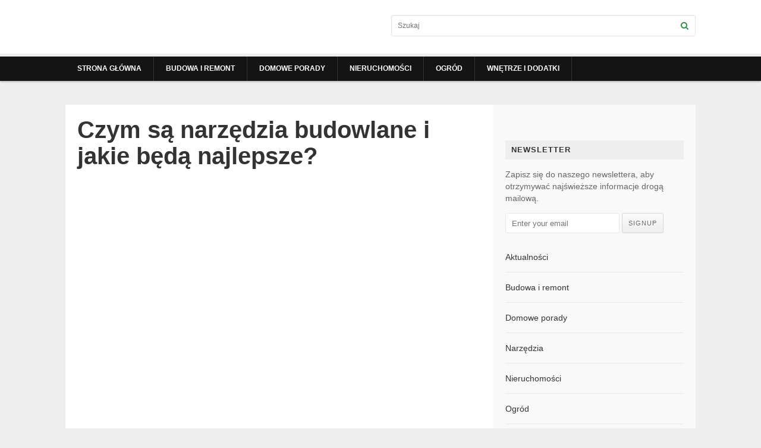

--- FILE ---
content_type: text/html; charset=UTF-8
request_url: https://domotwarty.org.pl/czym-sa-narzedzia-budowlane-i-jakie-beda-najlepsze/
body_size: 18505
content:
<!DOCTYPE html><html class="no-js" lang="pl-PL" prefix="og: https://ogp.me/ns#"><head><script data-no-optimize="1">var litespeed_docref=sessionStorage.getItem("litespeed_docref");litespeed_docref&&(Object.defineProperty(document,"referrer",{get:function(){return litespeed_docref}}),sessionStorage.removeItem("litespeed_docref"));</script> <meta charset="UTF-8"><link data-optimized="2" rel="stylesheet" href="https://domotwarty.org.pl/wp-content/litespeed/css/8f4236a4f898cfab258e13526b8c8ced.css?ver=007e9" /><meta name="viewport" content="width=device-width, initial-scale=1"><link rel="profile" href="https://gmpg.org/xfn/11"><link rel="pingback" href="https://domotwarty.org.pl/xmlrpc.php"> <script data-cfasync="false" data-no-defer="1" data-no-minify="1" data-no-optimize="1">var ewww_webp_supported=!1;function check_webp_feature(A,e){var w;e=void 0!==e?e:function(){},ewww_webp_supported?e(ewww_webp_supported):((w=new Image).onload=function(){ewww_webp_supported=0<w.width&&0<w.height,e&&e(ewww_webp_supported)},w.onerror=function(){e&&e(!1)},w.src="data:image/webp;base64,"+{alpha:"UklGRkoAAABXRUJQVlA4WAoAAAAQAAAAAAAAAAAAQUxQSAwAAAARBxAR/Q9ERP8DAABWUDggGAAAABQBAJ0BKgEAAQAAAP4AAA3AAP7mtQAAAA=="}[A])}check_webp_feature("alpha");</script><script data-cfasync="false" data-no-defer="1" data-no-minify="1" data-no-optimize="1">var Arrive=function(c,w){"use strict";if(c.MutationObserver&&"undefined"!=typeof HTMLElement){var r,a=0,u=(r=HTMLElement.prototype.matches||HTMLElement.prototype.webkitMatchesSelector||HTMLElement.prototype.mozMatchesSelector||HTMLElement.prototype.msMatchesSelector,{matchesSelector:function(e,t){return e instanceof HTMLElement&&r.call(e,t)},addMethod:function(e,t,r){var a=e[t];e[t]=function(){return r.length==arguments.length?r.apply(this,arguments):"function"==typeof a?a.apply(this,arguments):void 0}},callCallbacks:function(e,t){t&&t.options.onceOnly&&1==t.firedElems.length&&(e=[e[0]]);for(var r,a=0;r=e[a];a++)r&&r.callback&&r.callback.call(r.elem,r.elem);t&&t.options.onceOnly&&1==t.firedElems.length&&t.me.unbindEventWithSelectorAndCallback.call(t.target,t.selector,t.callback)},checkChildNodesRecursively:function(e,t,r,a){for(var i,n=0;i=e[n];n++)r(i,t,a)&&a.push({callback:t.callback,elem:i}),0<i.childNodes.length&&u.checkChildNodesRecursively(i.childNodes,t,r,a)},mergeArrays:function(e,t){var r,a={};for(r in e)e.hasOwnProperty(r)&&(a[r]=e[r]);for(r in t)t.hasOwnProperty(r)&&(a[r]=t[r]);return a},toElementsArray:function(e){return e=void 0!==e&&("number"!=typeof e.length||e===c)?[e]:e}}),e=(l.prototype.addEvent=function(e,t,r,a){a={target:e,selector:t,options:r,callback:a,firedElems:[]};return this._beforeAdding&&this._beforeAdding(a),this._eventsBucket.push(a),a},l.prototype.removeEvent=function(e){for(var t,r=this._eventsBucket.length-1;t=this._eventsBucket[r];r--)e(t)&&(this._beforeRemoving&&this._beforeRemoving(t),(t=this._eventsBucket.splice(r,1))&&t.length&&(t[0].callback=null))},l.prototype.beforeAdding=function(e){this._beforeAdding=e},l.prototype.beforeRemoving=function(e){this._beforeRemoving=e},l),t=function(i,n){var o=new e,l=this,s={fireOnAttributesModification:!1};return o.beforeAdding(function(t){var e=t.target;e!==c.document&&e!==c||(e=document.getElementsByTagName("html")[0]);var r=new MutationObserver(function(e){n.call(this,e,t)}),a=i(t.options);r.observe(e,a),t.observer=r,t.me=l}),o.beforeRemoving(function(e){e.observer.disconnect()}),this.bindEvent=function(e,t,r){t=u.mergeArrays(s,t);for(var a=u.toElementsArray(this),i=0;i<a.length;i++)o.addEvent(a[i],e,t,r)},this.unbindEvent=function(){var r=u.toElementsArray(this);o.removeEvent(function(e){for(var t=0;t<r.length;t++)if(this===w||e.target===r[t])return!0;return!1})},this.unbindEventWithSelectorOrCallback=function(r){var a=u.toElementsArray(this),i=r,e="function"==typeof r?function(e){for(var t=0;t<a.length;t++)if((this===w||e.target===a[t])&&e.callback===i)return!0;return!1}:function(e){for(var t=0;t<a.length;t++)if((this===w||e.target===a[t])&&e.selector===r)return!0;return!1};o.removeEvent(e)},this.unbindEventWithSelectorAndCallback=function(r,a){var i=u.toElementsArray(this);o.removeEvent(function(e){for(var t=0;t<i.length;t++)if((this===w||e.target===i[t])&&e.selector===r&&e.callback===a)return!0;return!1})},this},i=new function(){var s={fireOnAttributesModification:!1,onceOnly:!1,existing:!1};function n(e,t,r){return!(!u.matchesSelector(e,t.selector)||(e._id===w&&(e._id=a++),-1!=t.firedElems.indexOf(e._id)))&&(t.firedElems.push(e._id),!0)}var c=(i=new t(function(e){var t={attributes:!1,childList:!0,subtree:!0};return e.fireOnAttributesModification&&(t.attributes=!0),t},function(e,i){e.forEach(function(e){var t=e.addedNodes,r=e.target,a=[];null!==t&&0<t.length?u.checkChildNodesRecursively(t,i,n,a):"attributes"===e.type&&n(r,i)&&a.push({callback:i.callback,elem:r}),u.callCallbacks(a,i)})})).bindEvent;return i.bindEvent=function(e,t,r){t=void 0===r?(r=t,s):u.mergeArrays(s,t);var a=u.toElementsArray(this);if(t.existing){for(var i=[],n=0;n<a.length;n++)for(var o=a[n].querySelectorAll(e),l=0;l<o.length;l++)i.push({callback:r,elem:o[l]});if(t.onceOnly&&i.length)return r.call(i[0].elem,i[0].elem);setTimeout(u.callCallbacks,1,i)}c.call(this,e,t,r)},i},o=new function(){var a={};function i(e,t){return u.matchesSelector(e,t.selector)}var n=(o=new t(function(){return{childList:!0,subtree:!0}},function(e,r){e.forEach(function(e){var t=e.removedNodes,e=[];null!==t&&0<t.length&&u.checkChildNodesRecursively(t,r,i,e),u.callCallbacks(e,r)})})).bindEvent;return o.bindEvent=function(e,t,r){t=void 0===r?(r=t,a):u.mergeArrays(a,t),n.call(this,e,t,r)},o};d(HTMLElement.prototype),d(NodeList.prototype),d(HTMLCollection.prototype),d(HTMLDocument.prototype),d(Window.prototype);var n={};return s(i,n,"unbindAllArrive"),s(o,n,"unbindAllLeave"),n}function l(){this._eventsBucket=[],this._beforeAdding=null,this._beforeRemoving=null}function s(e,t,r){u.addMethod(t,r,e.unbindEvent),u.addMethod(t,r,e.unbindEventWithSelectorOrCallback),u.addMethod(t,r,e.unbindEventWithSelectorAndCallback)}function d(e){e.arrive=i.bindEvent,s(i,e,"unbindArrive"),e.leave=o.bindEvent,s(o,e,"unbindLeave")}}(window,void 0),ewww_webp_supported=!1;function check_webp_feature(e,t){var r;ewww_webp_supported?t(ewww_webp_supported):((r=new Image).onload=function(){ewww_webp_supported=0<r.width&&0<r.height,t(ewww_webp_supported)},r.onerror=function(){t(!1)},r.src="data:image/webp;base64,"+{alpha:"UklGRkoAAABXRUJQVlA4WAoAAAAQAAAAAAAAAAAAQUxQSAwAAAARBxAR/Q9ERP8DAABWUDggGAAAABQBAJ0BKgEAAQAAAP4AAA3AAP7mtQAAAA==",animation:"UklGRlIAAABXRUJQVlA4WAoAAAASAAAAAAAAAAAAQU5JTQYAAAD/////AABBTk1GJgAAAAAAAAAAAAAAAAAAAGQAAABWUDhMDQAAAC8AAAAQBxAREYiI/gcA"}[e])}function ewwwLoadImages(e){if(e){for(var t=document.querySelectorAll(".batch-image img, .image-wrapper a, .ngg-pro-masonry-item a, .ngg-galleria-offscreen-seo-wrapper a"),r=0,a=t.length;r<a;r++)ewwwAttr(t[r],"data-src",t[r].getAttribute("data-webp")),ewwwAttr(t[r],"data-thumbnail",t[r].getAttribute("data-webp-thumbnail"));for(var i=document.querySelectorAll("div.woocommerce-product-gallery__image"),r=0,a=i.length;r<a;r++)ewwwAttr(i[r],"data-thumb",i[r].getAttribute("data-webp-thumb"))}for(var n=document.querySelectorAll("video"),r=0,a=n.length;r<a;r++)ewwwAttr(n[r],"poster",e?n[r].getAttribute("data-poster-webp"):n[r].getAttribute("data-poster-image"));for(var o,l=document.querySelectorAll("img.ewww_webp_lazy_load"),r=0,a=l.length;r<a;r++)e&&(ewwwAttr(l[r],"data-lazy-srcset",l[r].getAttribute("data-lazy-srcset-webp")),ewwwAttr(l[r],"data-srcset",l[r].getAttribute("data-srcset-webp")),ewwwAttr(l[r],"data-lazy-src",l[r].getAttribute("data-lazy-src-webp")),ewwwAttr(l[r],"data-src",l[r].getAttribute("data-src-webp")),ewwwAttr(l[r],"data-orig-file",l[r].getAttribute("data-webp-orig-file")),ewwwAttr(l[r],"data-medium-file",l[r].getAttribute("data-webp-medium-file")),ewwwAttr(l[r],"data-large-file",l[r].getAttribute("data-webp-large-file")),null!=(o=l[r].getAttribute("srcset"))&&!1!==o&&o.includes("R0lGOD")&&ewwwAttr(l[r],"src",l[r].getAttribute("data-lazy-src-webp"))),l[r].className=l[r].className.replace(/\bewww_webp_lazy_load\b/,"");for(var s=document.querySelectorAll(".ewww_webp"),r=0,a=s.length;r<a;r++)e?(ewwwAttr(s[r],"srcset",s[r].getAttribute("data-srcset-webp")),ewwwAttr(s[r],"src",s[r].getAttribute("data-src-webp")),ewwwAttr(s[r],"data-orig-file",s[r].getAttribute("data-webp-orig-file")),ewwwAttr(s[r],"data-medium-file",s[r].getAttribute("data-webp-medium-file")),ewwwAttr(s[r],"data-large-file",s[r].getAttribute("data-webp-large-file")),ewwwAttr(s[r],"data-large_image",s[r].getAttribute("data-webp-large_image")),ewwwAttr(s[r],"data-src",s[r].getAttribute("data-webp-src"))):(ewwwAttr(s[r],"srcset",s[r].getAttribute("data-srcset-img")),ewwwAttr(s[r],"src",s[r].getAttribute("data-src-img"))),s[r].className=s[r].className.replace(/\bewww_webp\b/,"ewww_webp_loaded");window.jQuery&&jQuery.fn.isotope&&jQuery.fn.imagesLoaded&&(jQuery(".fusion-posts-container-infinite").imagesLoaded(function(){jQuery(".fusion-posts-container-infinite").hasClass("isotope")&&jQuery(".fusion-posts-container-infinite").isotope()}),jQuery(".fusion-portfolio:not(.fusion-recent-works) .fusion-portfolio-wrapper").imagesLoaded(function(){jQuery(".fusion-portfolio:not(.fusion-recent-works) .fusion-portfolio-wrapper").isotope()}))}function ewwwWebPInit(e){ewwwLoadImages(e),ewwwNggLoadGalleries(e),document.arrive(".ewww_webp",function(){ewwwLoadImages(e)}),document.arrive(".ewww_webp_lazy_load",function(){ewwwLoadImages(e)}),document.arrive("videos",function(){ewwwLoadImages(e)}),"loading"==document.readyState?document.addEventListener("DOMContentLoaded",ewwwJSONParserInit):("undefined"!=typeof galleries&&ewwwNggParseGalleries(e),ewwwWooParseVariations(e))}function ewwwAttr(e,t,r){null!=r&&!1!==r&&e.setAttribute(t,r)}function ewwwJSONParserInit(){"undefined"!=typeof galleries&&check_webp_feature("alpha",ewwwNggParseGalleries),check_webp_feature("alpha",ewwwWooParseVariations)}function ewwwWooParseVariations(e){if(e)for(var t=document.querySelectorAll("form.variations_form"),r=0,a=t.length;r<a;r++){var i=t[r].getAttribute("data-product_variations"),n=!1;try{for(var o in i=JSON.parse(i))void 0!==i[o]&&void 0!==i[o].image&&(void 0!==i[o].image.src_webp&&(i[o].image.src=i[o].image.src_webp,n=!0),void 0!==i[o].image.srcset_webp&&(i[o].image.srcset=i[o].image.srcset_webp,n=!0),void 0!==i[o].image.full_src_webp&&(i[o].image.full_src=i[o].image.full_src_webp,n=!0),void 0!==i[o].image.gallery_thumbnail_src_webp&&(i[o].image.gallery_thumbnail_src=i[o].image.gallery_thumbnail_src_webp,n=!0),void 0!==i[o].image.thumb_src_webp&&(i[o].image.thumb_src=i[o].image.thumb_src_webp,n=!0));n&&ewwwAttr(t[r],"data-product_variations",JSON.stringify(i))}catch(e){}}}function ewwwNggParseGalleries(e){if(e)for(var t in galleries){var r=galleries[t];galleries[t].images_list=ewwwNggParseImageList(r.images_list)}}function ewwwNggLoadGalleries(e){e&&document.addEventListener("ngg.galleria.themeadded",function(e,t){window.ngg_galleria._create_backup=window.ngg_galleria.create,window.ngg_galleria.create=function(e,t){var r=$(e).data("id");return galleries["gallery_"+r].images_list=ewwwNggParseImageList(galleries["gallery_"+r].images_list),window.ngg_galleria._create_backup(e,t)}})}function ewwwNggParseImageList(e){for(var t in e){var r=e[t];if(void 0!==r["image-webp"]&&(e[t].image=r["image-webp"],delete e[t]["image-webp"]),void 0!==r["thumb-webp"]&&(e[t].thumb=r["thumb-webp"],delete e[t]["thumb-webp"]),void 0!==r.full_image_webp&&(e[t].full_image=r.full_image_webp,delete e[t].full_image_webp),void 0!==r.srcsets)for(var a in r.srcsets)nggSrcset=r.srcsets[a],void 0!==r.srcsets[a+"-webp"]&&(e[t].srcsets[a]=r.srcsets[a+"-webp"],delete e[t].srcsets[a+"-webp"]);if(void 0!==r.full_srcsets)for(var i in r.full_srcsets)nggFSrcset=r.full_srcsets[i],void 0!==r.full_srcsets[i+"-webp"]&&(e[t].full_srcsets[i]=r.full_srcsets[i+"-webp"],delete e[t].full_srcsets[i+"-webp"])}return e}check_webp_feature("alpha",ewwwWebPInit);</script> <title>Czym są narzędzia budowlane i jakie będą najlepsze? - Dom otwarty</title><meta name="description" content="Każda ekipa remontowa ma na swoim wyposażeniu narzędzia budowlane. Każde działanie budowlane, by mogło być przeprowadzone skutecznie wymaga ich użycia.&nbsp;"/><meta name="robots" content="follow, index, max-snippet:-1, max-video-preview:-1, max-image-preview:large"/><link rel="canonical" href="https://domotwarty.org.pl/czym-sa-narzedzia-budowlane-i-jakie-beda-najlepsze/" /><meta property="og:locale" content="pl_PL" /><meta property="og:type" content="article" /><meta property="og:title" content="Czym są narzędzia budowlane i jakie będą najlepsze? - Dom otwarty" /><meta property="og:description" content="Każda ekipa remontowa ma na swoim wyposażeniu narzędzia budowlane. Każde działanie budowlane, by mogło być przeprowadzone skutecznie wymaga ich użycia.&nbsp;" /><meta property="og:url" content="https://domotwarty.org.pl/czym-sa-narzedzia-budowlane-i-jakie-beda-najlepsze/" /><meta property="og:site_name" content="Dom otwarty" /><meta property="article:section" content="Narzędzia" /><meta property="og:updated_time" content="2022-11-09T22:06:58+00:00" /><meta property="og:image" content="https://domotwarty.org.pl/wp-content/uploads/2022/05/narzedia-budowlane.jpg" /><meta property="og:image:secure_url" content="https://domotwarty.org.pl/wp-content/uploads/2022/05/narzedia-budowlane.jpg" /><meta property="og:image:width" content="800" /><meta property="og:image:height" content="533" /><meta property="og:image:alt" content="narzędzia budowlane" /><meta property="og:image:type" content="image/jpeg" /><meta property="article:published_time" content="2022-03-17T19:33:57+00:00" /><meta property="article:modified_time" content="2022-11-09T22:06:58+00:00" /><meta name="twitter:card" content="summary_large_image" /><meta name="twitter:title" content="Czym są narzędzia budowlane i jakie będą najlepsze? - Dom otwarty" /><meta name="twitter:description" content="Każda ekipa remontowa ma na swoim wyposażeniu narzędzia budowlane. Każde działanie budowlane, by mogło być przeprowadzone skutecznie wymaga ich użycia.&nbsp;" /><meta name="twitter:image" content="https://domotwarty.org.pl/wp-content/uploads/2022/05/narzedia-budowlane.jpg" /><meta name="twitter:label1" content="Napisane przez" /><meta name="twitter:data1" content="Tomasz Molek" /><meta name="twitter:label2" content="Czas czytania" /><meta name="twitter:data2" content="1 minuta" /> <script type="application/ld+json" class="rank-math-schema">{"@context":"https://schema.org","@graph":[{"@type":["Person","Organization"],"@id":"https://domotwarty.org.pl/#person","name":"Redaktor"},{"@type":"WebSite","@id":"https://domotwarty.org.pl/#website","url":"https://domotwarty.org.pl","name":"Dom otwarty","publisher":{"@id":"https://domotwarty.org.pl/#person"},"inLanguage":"pl-PL"},{"@type":"ImageObject","@id":"https://domotwarty.org.pl/wp-content/uploads/2022/05/narzedia-budowlane.jpg","url":"https://domotwarty.org.pl/wp-content/uploads/2022/05/narzedia-budowlane.jpg","width":"800","height":"533","caption":"narz\u0119dzia budowlane","inLanguage":"pl-PL"},{"@type":"WebPage","@id":"https://domotwarty.org.pl/czym-sa-narzedzia-budowlane-i-jakie-beda-najlepsze/#webpage","url":"https://domotwarty.org.pl/czym-sa-narzedzia-budowlane-i-jakie-beda-najlepsze/","name":"Czym s\u0105 narz\u0119dzia budowlane i jakie b\u0119d\u0105 najlepsze? - Dom otwarty","datePublished":"2022-03-17T19:33:57+00:00","dateModified":"2022-11-09T22:06:58+00:00","isPartOf":{"@id":"https://domotwarty.org.pl/#website"},"primaryImageOfPage":{"@id":"https://domotwarty.org.pl/wp-content/uploads/2022/05/narzedia-budowlane.jpg"},"inLanguage":"pl-PL"},{"@type":"Person","@id":"https://domotwarty.org.pl/autor/tomek/","name":"Tomasz Molek","url":"https://domotwarty.org.pl/autor/tomek/","image":{"@type":"ImageObject","@id":"https://domotwarty.org.pl/wp-content/litespeed/avatar/421b6e83559acf1a46792480f79f5bb5.jpg?ver=1768975335","url":"https://domotwarty.org.pl/wp-content/litespeed/avatar/421b6e83559acf1a46792480f79f5bb5.jpg?ver=1768975335","caption":"Tomasz Molek","inLanguage":"pl-PL"}},{"@type":"BlogPosting","headline":"Czym s\u0105 narz\u0119dzia budowlane i jakie b\u0119d\u0105 najlepsze? - Dom otwarty","datePublished":"2022-03-17T19:33:57+00:00","dateModified":"2022-11-09T22:06:58+00:00","articleSection":"Narz\u0119dzia","author":{"@id":"https://domotwarty.org.pl/autor/tomek/","name":"Tomasz Molek"},"publisher":{"@id":"https://domotwarty.org.pl/#person"},"description":"Ka\u017cda ekipa remontowa ma na swoim wyposa\u017ceniu narz\u0119dzia budowlane. Ka\u017cde dzia\u0142anie budowlane, by mog\u0142o by\u0107 przeprowadzone skutecznie wymaga ich u\u017cycia.&nbsp;","name":"Czym s\u0105 narz\u0119dzia budowlane i jakie b\u0119d\u0105 najlepsze? - Dom otwarty","@id":"https://domotwarty.org.pl/czym-sa-narzedzia-budowlane-i-jakie-beda-najlepsze/#richSnippet","isPartOf":{"@id":"https://domotwarty.org.pl/czym-sa-narzedzia-budowlane-i-jakie-beda-najlepsze/#webpage"},"image":{"@id":"https://domotwarty.org.pl/wp-content/uploads/2022/05/narzedia-budowlane.jpg"},"inLanguage":"pl-PL","mainEntityOfPage":{"@id":"https://domotwarty.org.pl/czym-sa-narzedzia-budowlane-i-jakie-beda-najlepsze/#webpage"}}]}</script> <link rel='dns-prefetch' href='//ajax.googleapis.com' /><link rel='dns-prefetch' href='//fonts.googleapis.com' /><link rel="alternate" type="application/rss+xml" title="Dom otwarty &raquo; Kanał z wpisami" href="https://domotwarty.org.pl/feed/" /><link rel="alternate" type="application/rss+xml" title="Dom otwarty &raquo; Kanał z komentarzami" href="https://domotwarty.org.pl/comments/feed/" /><link rel="alternate" type="application/rss+xml" title="Dom otwarty &raquo; Czym są narzędzia budowlane i jakie będą najlepsze? Kanał z komentarzami" href="https://domotwarty.org.pl/czym-sa-narzedzia-budowlane-i-jakie-beda-najlepsze/feed/" /><link rel="alternate" title="oEmbed (JSON)" type="application/json+oembed" href="https://domotwarty.org.pl/wp-json/oembed/1.0/embed?url=https%3A%2F%2Fdomotwarty.org.pl%2Fczym-sa-narzedzia-budowlane-i-jakie-beda-najlepsze%2F" /><link rel="alternate" title="oEmbed (XML)" type="text/xml+oembed" href="https://domotwarty.org.pl/wp-json/oembed/1.0/embed?url=https%3A%2F%2Fdomotwarty.org.pl%2Fczym-sa-narzedzia-budowlane-i-jakie-beda-najlepsze%2F&#038;format=xml" /> <script type="litespeed/javascript" data-src="https://domotwarty.org.pl/wp-includes/js/jquery/jquery.min.js" id="jquery-core-js"></script> <link rel="https://api.w.org/" href="https://domotwarty.org.pl/wp-json/" /><link rel="alternate" title="JSON" type="application/json" href="https://domotwarty.org.pl/wp-json/wp/v2/posts/362" /><link rel='shortlink' href='https://domotwarty.org.pl/?p=362' />
<noscript><style>.lazyload[data-src]{display:none !important;}</style></noscript><!--[if lte IE 9]> <script src="https://domotwarty.org.pl/wp-content/themes/magnow/assets/js/html5shiv.min.js"></script> <![endif]--><link rel="icon" href="https://domotwarty.org.pl/wp-content/uploads/cropped-Logo-DomOtwarty-32x32.png" sizes="32x32" /><link rel="icon" href="https://domotwarty.org.pl/wp-content/uploads/cropped-Logo-DomOtwarty-192x192.png" sizes="192x192" /><link rel="apple-touch-icon" href="https://domotwarty.org.pl/wp-content/uploads/cropped-Logo-DomOtwarty-180x180.png" /><meta name="msapplication-TileImage" content="https://domotwarty.org.pl/wp-content/uploads/cropped-Logo-DomOtwarty-270x270.png" />
 <script type="litespeed/javascript" data-src="https://www.googletagmanager.com/gtag/js?id=G-KCESEF1QPW"></script> <script type="litespeed/javascript">window.dataLayer=window.dataLayer||[];function gtag(){dataLayer.push(arguments)}
gtag('js',new Date());gtag('config','G-KCESEF1QPW')</script><script type="litespeed/javascript" data-src="https://pagead2.googlesyndication.com/pagead/js/adsbygoogle.js?client=ca-pub-5866588755121434"
     crossorigin="anonymous"></script> </head><body data-rsssl=1 class="wp-singular post-template-default single single-post postid-362 single-format-standard wp-theme-magnow wp-child-theme-domotwarty multi-author layout-2c-l" itemscope itemtype="http://schema.org/Blog"> <script data-cfasync="false" data-no-defer="1" data-no-minify="1" data-no-optimize="1">if(typeof ewww_webp_supported==="undefined"){var ewww_webp_supported=!1}if(ewww_webp_supported){document.body.classList.add("webp-support")}</script> <div id="page" class="hfeed site clearfix"><header id="masthead" class="site-header" role="banner" itemscope="itemscope" itemtype="http://schema.org/WPHeader"><div class="container"><div class="site-branding"><div id="logo" itemscope itemtype="http://schema.org/Brand">
<a href="https://domotwarty.org.pl" itemprop="url" rel="home">
<picture><source   type="image/webp" data-srcset="https://domotwarty.org.pl/wp-content/uploads/Logo-DomOtwarty-1.png.webp"><img itemprop="logo" src="[data-uri]" alt="Dom otwarty" data-eio="p" data-src="https://domotwarty.org.pl/wp-content/uploads/Logo-DomOtwarty-1.png.webp" decoding="async" class="lazyload" width="189" height="75" data-eio-rwidth="189" data-eio-rheight="75" /><noscript><img itemprop="logo" src="https://domotwarty.org.pl/wp-content/uploads/Logo-DomOtwarty-1.png.webp" alt="Dom otwarty" data-eio="l" /></noscript></picture>
</a></div></div><div class="header-search"><form method="get" id="search-form" action="https://domotwarty.org.pl/" role="search">
<input type="text" class="field" name="s" id="s" placeholder="Szukaj">
<button><i class="fa fa-search"></i></button></form></div></div></header><div id="primary-bar" class="clearfix"><div class="container"><nav id="primary-nav" class="main-navigation" role="navigation" itemscope="itemscope" itemtype="http://schema.org/SiteNavigationElement"><div class="menu-wrapper"><ul id="primary-menu" class="primary-menu sf-menu"><li  id="menu-item-151" class="menu-item menu-item-type-custom menu-item-object-custom menu-item-151"><a href="/">Strona główna</a></li><li  id="menu-item-334" class="menu-item menu-item-type-taxonomy menu-item-object-category menu-item-334 category-7-color"><a href="https://domotwarty.org.pl/budowa-i-remont/">Budowa i remont</a></li><li  id="menu-item-335" class="menu-item menu-item-type-taxonomy menu-item-object-category menu-item-335 category-3-color"><a href="https://domotwarty.org.pl/domowe-porady/">Domowe porady</a></li><li  id="menu-item-337" class="menu-item menu-item-type-taxonomy menu-item-object-category menu-item-337 category-9-color"><a href="https://domotwarty.org.pl/nieruchomosci/">Nieruchomości</a></li><li  id="menu-item-338" class="menu-item menu-item-type-taxonomy menu-item-object-category menu-item-338 category-4-color"><a href="https://domotwarty.org.pl/ogrod/">Ogród</a></li><li  id="menu-item-340" class="menu-item menu-item-type-taxonomy menu-item-object-category menu-item-340 category-8-color"><a href="https://domotwarty.org.pl/wnetrze-i-dodatki/">Wnętrze i dodatki</a></li></ul></div></nav></div></div><div class="site-main container clearfix"><div id="primary" class="content-area"><main id="content" class="site-content" role="main" ><div id="content" class="single"><article id="post-362" class="post-362 post type-post status-publish format-standard has-post-thumbnail hentry category-narzedzia entry" itemscope="itemscope" itemtype="http://schema.org/BlogPosting" itemprop="blogPost"><h1 class="entry-title" itemprop="headline">Czym są narzędzia budowlane i jakie będą najlepsze?</h1>
<picture><source   type="image/webp" data-srcset="https://domotwarty.org.pl/wp-content/uploads/2022/05/narzedia-budowlane.jpg.webp"><img width="800" height="533" src="[data-uri]" class="attachment-full size-full wp-post-image lazyload" alt="narzędzia budowlane" decoding="async" fetchpriority="high"   itemprop="image" title="Czym są narzędzia budowlane i jakie będą najlepsze?" data-eio="p" data-src="https://domotwarty.org.pl/wp-content/uploads/2022/05/narzedia-budowlane.jpg.webp" data-srcset="https://domotwarty.org.pl/wp-content/uploads/2022/05/narzedia-budowlane.jpg.webp 800w, https://domotwarty.org.pl/wp-content/uploads/2022/05/narzedia-budowlane-768x512.jpg.webp 768w" data-sizes="auto" data-eio-rwidth="800" data-eio-rheight="533"><noscript><img width="800" height="533" src="https://domotwarty.org.pl/wp-content/uploads/2022/05/narzedia-budowlane.jpg.webp" class="attachment-full size-full wp-post-image" alt="narzędzia budowlane" decoding="async" fetchpriority="high" srcset="https://domotwarty.org.pl/wp-content/uploads/2022/05/narzedia-budowlane.jpg.webp 800w, https://domotwarty.org.pl/wp-content/uploads/2022/05/narzedia-budowlane-768x512.jpg.webp 768w" sizes="(max-width: 800px) 100vw, 800px" itemprop="image" title="Czym są narzędzia budowlane i jakie będą najlepsze?" data-eio="l"></noscript></picture><div class="entry-meta clearfix">
<span class="entry-date">
<time class="published" datetime="2022-03-17T19:33:57+00:00" itemprop="datePublished">
17 marca, 2022 7:33 pm					</time>
</span></div><div class="entry-share clearfix"><ul><li class="twitter"><a href="https://twitter.com/intent/tweet?text=Czym są narzędzia budowlane i jakie będą najlepsze?&amp;url=https%3A%2F%2Fdomotwarty.org.pl%2Fczym-sa-narzedzia-budowlane-i-jakie-beda-najlepsze%2F" target="_blank"><i class="fa fa-twitter"></i>Twitter</a></li><li class="facebook"><a href="https://www.facebook.com/sharer/sharer.php?u=https%3A%2F%2Fdomotwarty.org.pl%2Fczym-sa-narzedzia-budowlane-i-jakie-beda-najlepsze%2F" target="_blank"><i class="fa fa-facebook"></i>Facebook</a></li><li class="google-plus"><a href="https://plus.google.com/share?url=https%3A%2F%2Fdomotwarty.org.pl%2Fczym-sa-narzedzia-budowlane-i-jakie-beda-najlepsze%2F" target="_blank"><i class="fa fa-google-plus"></i>Google+</a></li><li class="linkedin"><a href="https://www.linkedin.com/shareArticle?mini=true&amp;url=https%3A%2F%2Fdomotwarty.org.pl%2Fczym-sa-narzedzia-budowlane-i-jakie-beda-najlepsze%2F&amp;title=Czym są narzędzia budowlane i jakie będą najlepsze?" target="_blank"><i class="fa fa-linkedin"></i>LinkedIn</a></li><li class="pinterest"><a href="http://pinterest.com/pin/create/button/?url=https%3A%2F%2Fdomotwarty.org.pl%2Fczym-sa-narzedzia-budowlane-i-jakie-beda-najlepsze%2F&amp;media=https%3A%2F%2Fdomotwarty.org.pl%2Fwp-content%2Fuploads%2F2022%2F05%2Fnarzedia-budowlane.jpg" target="_blank"><i class="fa fa-pinterest"></i>Pinterest</a></li></ul><div class="entry-comment">
<a href="https://domotwarty.org.pl/czym-sa-narzedzia-budowlane-i-jakie-beda-najlepsze/#respond" itemprop="discussionURL"><i class="fa fa-comment"></i> 0</a></div></div><div class="entry-content" itemprop="articleBody"><p><strong>Każda ekipa remontowa ma na swoim wyposażeniu narzędzia budowlane. Każde działanie budowlane, by mogło być przeprowadzone skutecznie wymaga ich użycia.&nbsp;</strong></p><div class='code-block code-block-1' style='margin: 8px auto; text-align: center; display: block; clear: both;'> <script type="litespeed/javascript" data-src="https://pagead2.googlesyndication.com/pagead/js/adsbygoogle.js?client=ca-pub-5866588755121434"
     crossorigin="anonymous"></script> <ins class="adsbygoogle"
style="display:block; text-align:center;"
data-ad-layout="in-article"
data-ad-format="fluid"
data-ad-client="ca-pub-5866588755121434"
data-ad-slot="5075724905"></ins> <script type="litespeed/javascript">(adsbygoogle=window.adsbygoogle||[]).push({})</script></div><div id="ez-toc-container" class="ez-toc-v2_0_69 counter-hierarchy ez-toc-counter ez-toc-grey ez-toc-container-direction"><div class="ez-toc-title-container"><p class="ez-toc-title " >Spis Treści:</p>
<span class="ez-toc-title-toggle"><a href="#" class="ez-toc-pull-right ez-toc-btn ez-toc-btn-xs ez-toc-btn-default ez-toc-toggle" aria-label="Toggle Table of Content"><span class="ez-toc-js-icon-con"><span class=""><span class="eztoc-hide" style="display:none;">Toggle</span><span class="ez-toc-icon-toggle-span"><svg style="fill: #999;color:#999" xmlns="http://www.w3.org/2000/svg" class="list-377408" width="20px" height="20px" viewBox="0 0 24 24" fill="none"><path d="M6 6H4v2h2V6zm14 0H8v2h12V6zM4 11h2v2H4v-2zm16 0H8v2h12v-2zM4 16h2v2H4v-2zm16 0H8v2h12v-2z" fill="currentColor"></path></svg><svg style="fill: #999;color:#999" class="arrow-unsorted-368013" xmlns="http://www.w3.org/2000/svg" width="10px" height="10px" viewBox="0 0 24 24" version="1.2" baseProfile="tiny"><path d="M18.2 9.3l-6.2-6.3-6.2 6.3c-.2.2-.3.4-.3.7s.1.5.3.7c.2.2.4.3.7.3h11c.3 0 .5-.1.7-.3.2-.2.3-.5.3-.7s-.1-.5-.3-.7zM5.8 14.7l6.2 6.3 6.2-6.3c.2-.2.3-.5.3-.7s-.1-.5-.3-.7c-.2-.2-.4-.3-.7-.3h-11c-.3 0-.5.1-.7.3-.2.2-.3.5-.3.7s.1.5.3.7z"/></svg></span></span></span></a></span></div><nav><ul class='ez-toc-list ez-toc-list-level-1 ' ><li class='ez-toc-page-1 ez-toc-heading-level-2'><a class="ez-toc-link ez-toc-heading-1" href="#Czym_sa_narzedzia_budowlane" title="Czym są narzędzia budowlane?&nbsp;">Czym są narzędzia budowlane?&nbsp;</a></li><li class='ez-toc-page-1 ez-toc-heading-level-2'><a class="ez-toc-link ez-toc-heading-2" href="#Jakie_cechy_maja_dobre_narzedzia_budowlane" title="Jakie cechy mają dobre narzędzia budowlane?&nbsp;">Jakie cechy mają dobre narzędzia budowlane?&nbsp;</a></li></ul></nav></div><h2><span class="ez-toc-section" id="Czym_sa_narzedzia_budowlane"></span><strong>Czym są narzędzia budowlane?&nbsp;</strong><span class="ez-toc-section-end"></span></h2><p>Należy wiedzieć, że&nbsp;<strong>narzędzia budowlane&nbsp;</strong>to sprzęt specjalistyczny, który ma pozwolić na budowę, remont, demontaż oraz rozbiórkę konstrukcji architektonicznych. Na rynku, można odnaleźć szereg narzędzi, które są bardzo zaawansowane technologicznie. Dla wielu budowlańców, którzy zaczynają swą działalność dylematem będzie, czy zainwestować w narzędzia elektryczne czy też spalinowe. Warto wiedzieć, że narzędzia z silnikami elektrycznymi są niezwykle lekkie, dostępne w dogodnych cenach. Chcąc być ścisłym, tę grupę narzędzi powinno się podzielić na zasilane sieciowo oraz akumulatorowo. Decydując się na sprzęt spalinowy, można zapewnić sobie wygenerowanie maksymalnej mocy oraz zapewnienie całkowitej, maksymalnej mobilności.&nbsp;</p><h2><span class="ez-toc-section" id="Jakie_cechy_maja_dobre_narzedzia_budowlane"></span>Jakie cechy mają dobre narzędzia budowlane?&nbsp;<span class="ez-toc-section-end"></span></h2><p>Chcąc zakupić najwłaściwsze dla siebie&nbsp;<strong>narzędzia budowlane,&nbsp;</strong>należy mieć nieco rozeznania na rynku. Chcąc wybrać odpowiedni dla siebie sprzęt, trzeba zapoznać się z ceną, rodzajem zasilania, parametrami. Bardzo pomocne będą rekomendacje klientów, którzy zdecydowali się już wcześniej na dany sprzęt, gdyż są one szczere, zadowolony klient pochwali zakup, podczas kiedy niezadowolony napisze co było nie tak jak w jego odczuciu, powinno być. Warto więc postawić na produkty cieszące sie uznaniem, najlepiej od sprawdzonego producenta. Taka jest właśnie recepta dokonania w pełni satysfakcjonującego sprzętu.&nbsp;</p><div style="clear:both; margin-top:0em; margin-bottom:1em;"><a href="https://domotwarty.org.pl/jakie-narzedzia-sa-niezastapione-podczas-pracy-w-ogrodzie/" target="_self" rel="dofollow" class="ue8f4550d854098798592ff45061643d2"><div style="padding-left:1em; padding-right:1em;"><span class="ctaText">Zobacz także:</span>&nbsp; <span class="postTitle">Jakie narzędzia są niezastąpione podczas pracy w ogrodzie?</span></div></a></div></div><footer class="entry-footer"><span class="cat-links" itemprop="articleSection">
Kategorie: <a href="https://domotwarty.org.pl/narzedzia/" rel="category tag">Narzędzia</a>			</span></footer><div class="related-posts"><h3 class="block-title">Powiązane artykuły</h3><ul class="clearfix"><li>
<a href="https://domotwarty.org.pl/filtr-oleju-opalowego-najwazniejsze-informacje-porady-wskazowki/"><picture><source   type="image/webp" data-srcset="https://domotwarty.org.pl/wp-content/uploads/filtry-oleju-opalowego-350x210.jpg.webp"><img width="350" height="210" src="[data-uri]" class="entry-thumbnail wp-post-image lazyload" alt="Filtr oleju opałowego &#8211; najważniejsze informacje, porady, wskazówki" decoding="async"   itemprop="image" title="Filtr oleju opałowego - najważniejsze informacje, porady, wskazówki" data-eio="p" data-src="https://domotwarty.org.pl/wp-content/uploads/filtry-oleju-opalowego-350x210.jpg.webp" data-srcset="https://domotwarty.org.pl/wp-content/uploads/filtry-oleju-opalowego-350x210.jpg.webp 350w, https://domotwarty.org.pl/wp-content/uploads/filtry-oleju-opalowego-140x85.jpg.webp 140w" data-sizes="auto" data-eio-rwidth="350" data-eio-rheight="210"><noscript><img width="350" height="210" src="https://domotwarty.org.pl/wp-content/uploads/filtry-oleju-opalowego-350x210.jpg.webp" class="entry-thumbnail wp-post-image" alt="Filtr oleju opałowego &#8211; najważniejsze informacje, porady, wskazówki" decoding="async" srcset="https://domotwarty.org.pl/wp-content/uploads/filtry-oleju-opalowego-350x210.jpg.webp 350w, https://domotwarty.org.pl/wp-content/uploads/filtry-oleju-opalowego-140x85.jpg.webp 140w" sizes="(max-width: 350px) 100vw, 350px" itemprop="image" title="Filtr oleju opałowego - najważniejsze informacje, porady, wskazówki" data-eio="l"></noscript></picture></a><h2 class="entry-title"><a href="https://domotwarty.org.pl/filtr-oleju-opalowego-najwazniejsze-informacje-porady-wskazowki/" rel="bookmark">Filtr oleju opałowego &#8211; najważniejsze informacje, porady, wskazówki</a></h2><div class="entry-summary">
Filtr oleju opałowego to element systemów grzewczych&hellip;</div></li><li>
<a href="https://domotwarty.org.pl/akcesoria-do-pracy-z-kosa-spalinowa/"><picture><source   type="image/webp" data-srcset="https://domotwarty.org.pl/wp-content/uploads/akcesoriadokosyspalinowej-350x210.jpg.webp"><img width="350" height="210" src="[data-uri]" class="entry-thumbnail wp-post-image lazyload" alt="Akcesoria do pracy z kosą spalinową" decoding="async"   itemprop="image" title="Akcesoria do pracy z kosą spalinową" data-eio="p" data-src="https://domotwarty.org.pl/wp-content/uploads/akcesoriadokosyspalinowej-350x210.jpg.webp" data-srcset="https://domotwarty.org.pl/wp-content/uploads/akcesoriadokosyspalinowej-350x210.jpg.webp 350w, https://domotwarty.org.pl/wp-content/uploads/akcesoriadokosyspalinowej-140x85.jpg.webp 140w" data-sizes="auto" data-eio-rwidth="350" data-eio-rheight="210"><noscript><img width="350" height="210" src="https://domotwarty.org.pl/wp-content/uploads/akcesoriadokosyspalinowej-350x210.jpg.webp" class="entry-thumbnail wp-post-image" alt="Akcesoria do pracy z kosą spalinową" decoding="async" srcset="https://domotwarty.org.pl/wp-content/uploads/akcesoriadokosyspalinowej-350x210.jpg.webp 350w, https://domotwarty.org.pl/wp-content/uploads/akcesoriadokosyspalinowej-140x85.jpg.webp 140w" sizes="(max-width: 350px) 100vw, 350px" itemprop="image" title="Akcesoria do pracy z kosą spalinową" data-eio="l"></noscript></picture></a><h2 class="entry-title"><a href="https://domotwarty.org.pl/akcesoria-do-pracy-z-kosa-spalinowa/" rel="bookmark">Akcesoria do pracy z kosą spalinową</a></h2><div class="entry-summary">
Praca w ogrodzie trwa przez cały rok,&hellip;</div></li><li>
<a href="https://domotwarty.org.pl/jakie-narzedzia-sa-niezastapione-podczas-pracy-w-ogrodzie/"><picture><source   type="image/webp" data-srcset="https://domotwarty.org.pl/wp-content/uploads/2022/05/narzedzia-ogrodowe-1-350x210.jpg.webp"><img width="350" height="210" src="[data-uri]" class="entry-thumbnail wp-post-image lazyload" alt="Jakie narzędzia są niezastąpione podczas pracy w ogrodzie?" decoding="async"   itemprop="image" title="Jakie narzędzia są niezastąpione podczas pracy w ogrodzie?" data-eio="p" data-src="https://domotwarty.org.pl/wp-content/uploads/2022/05/narzedzia-ogrodowe-1-350x210.jpg.webp" data-srcset="https://domotwarty.org.pl/wp-content/uploads/2022/05/narzedzia-ogrodowe-1-350x210.jpg.webp 350w, https://domotwarty.org.pl/wp-content/uploads/2022/05/narzedzia-ogrodowe-1-140x85.jpg.webp 140w" data-sizes="auto" data-eio-rwidth="350" data-eio-rheight="210"><noscript><img width="350" height="210" src="https://domotwarty.org.pl/wp-content/uploads/2022/05/narzedzia-ogrodowe-1-350x210.jpg.webp" class="entry-thumbnail wp-post-image" alt="Jakie narzędzia są niezastąpione podczas pracy w ogrodzie?" decoding="async" srcset="https://domotwarty.org.pl/wp-content/uploads/2022/05/narzedzia-ogrodowe-1-350x210.jpg.webp 350w, https://domotwarty.org.pl/wp-content/uploads/2022/05/narzedzia-ogrodowe-1-140x85.jpg.webp 140w" sizes="(max-width: 350px) 100vw, 350px" itemprop="image" title="Jakie narzędzia są niezastąpione podczas pracy w ogrodzie?" data-eio="l"></noscript></picture></a><h2 class="entry-title"><a href="https://domotwarty.org.pl/jakie-narzedzia-sa-niezastapione-podczas-pracy-w-ogrodzie/" rel="bookmark">Jakie narzędzia są niezastąpione podczas pracy w ogrodzie?</a></h2><div class="entry-summary">
Efektownie zaprojektowany i zadbany ogród to marzenie&hellip;</div></li></ul></div></article><div id="comments" class="comments-area post-comment"><div id="respond" class="comment-respond"><h3 id="reply-title" class="comment-reply-title">Zostaw komentarz <small><a rel="nofollow" id="cancel-comment-reply-link" href="/czym-sa-narzedzia-budowlane-i-jakie-beda-najlepsze/#respond" style="display:none;">Anuluj pisanie odpowiedzi</a></small></h3><form action="https://domotwarty.org.pl/wp-comments-post.php" method="post" id="commentform" class="comment-form"><p class="comment-form-comment"><label for="comment">Komentarz <span class="required">*</span></label><textarea id="comment" name="comment" cols="45" rows="8" maxlength="65525" required></textarea></p><p class="comment-form-author"><input class="txt" id="author" name="author" type="text" value="" size="30" placeholder="Name *" aria-required='true' /></p><p class="comment-form-email"><input class="txt" id="email" name="email" type="email" value="" size="30" placeholder="Email *" aria-required='true' /></p><p class="comment-form-url"><input class="txt" id="url" name="url" type="url" value="" size="30" placeholder="Website" /></p><p class="comment-form-cookies-consent"><input id="wp-comment-cookies-consent" name="wp-comment-cookies-consent" type="checkbox" value="yes" /> <label for="wp-comment-cookies-consent">Zapamiętaj moje dane w tej przeglądarce podczas pisania kolejnych komentarzy.</label></p><p class="form-submit"><input name="submit" type="submit" id="submit" class="submit" value="Komentarz wpisu" /> <input type='hidden' name='comment_post_ID' value='362' id='comment_post_ID' />
<input type='hidden' name='comment_parent' id='comment_parent' value='0' /></p><p class="comment-form-desc">Your email address will not be published. Required fields are marked *</p><p class="form-submit-clone"><button class="btn" name="submit" type="submit" id="submit">Post Comment</button></p></form></div></div><div class="post-nav clearfix">
<span class="nav-previous">&larr; <a href="https://domotwarty.org.pl/najmodniejsze-trendy-wnetrzarskie-nadchodzacego-sezonu/" rel="prev">Najmodniejsze trendy wnętrzarskie nadchodzącego sezonu</a></span>		<span class="nav-next"><a href="https://domotwarty.org.pl/o-prawie-budowlanym-czyli-jak-odroznic-budowe-remont-i-przebudowe/" rel="next">O prawie budowlanym, czyli jak odróżnić budowę, remont i przebudowę?</a> &rarr;</span></div></div></main></div><div id="secondary" class="widget-area widget-primary sidebar column" role="complementary" aria-label="Primary Sidebar" itemscope="itemscope" itemtype="http://schema.org/WPSideBar"><aside id="block-3" class="widget widget_block"><script type="litespeed/javascript" data-src="https://pagead2.googlesyndication.com/pagead/js/adsbygoogle.js?client=ca-pub-5866588755121434"
     crossorigin="anonymous"></script> 
<ins class="adsbygoogle"
style="display:block"
data-ad-client="ca-pub-5866588755121434"
data-ad-slot="5955113188"
data-ad-format="auto"
data-full-width-responsive="true"></ins> <script type="litespeed/javascript">(adsbygoogle=window.adsbygoogle||[]).push({})</script></aside><aside id="magnow-feedburner-1" class="widget widget-magnow-feedburner widget_newsletter"><h3 class="widget-title">Newsletter</h3><div class="newsletter-container"><form class="form-subscribe" action="https://feedburner.google.com/fb/a/mailverify" method="post" target="popupwindow" onsubmit="window.open('http://feedburner.google.com/fb/a/mailverify?uri=DrogaWolna', 'popupwindow', 'scrollbars=yes,width=550,height=520'); return true"><p class="help-block">Zapisz się do naszego newslettera, aby otrzymywać najświeższe informacje drogą mailową.</p>
<input type="text" name="email" placeholder="Enter your email">
<input type="hidden" value="DrogaWolna" name="uri">
<input type="hidden" value="DrogaWolna" name="title">
<input type="hidden" name="loc" value="en_US">
<button class="btn" type="submit" name="submit">Signup</button></form></div></aside><aside id="block-2" class="widget widget_block widget_categories"><ul class="wp-block-categories-list wp-block-categories"><li class="cat-item cat-item-1"><a href="https://domotwarty.org.pl/aktualnosci/">Aktualności</a></li><li class="cat-item cat-item-7"><a href="https://domotwarty.org.pl/budowa-i-remont/">Budowa i remont</a></li><li class="cat-item cat-item-3"><a href="https://domotwarty.org.pl/domowe-porady/">Domowe porady</a></li><li class="cat-item cat-item-5"><a href="https://domotwarty.org.pl/narzedzia/">Narzędzia</a></li><li class="cat-item cat-item-9"><a href="https://domotwarty.org.pl/nieruchomosci/">Nieruchomości</a></li><li class="cat-item cat-item-4"><a href="https://domotwarty.org.pl/ogrod/">Ogród</a></li><li class="cat-item cat-item-6"><a href="https://domotwarty.org.pl/uprawa-roslin/">Uprawa roślin</a></li><li class="cat-item cat-item-8"><a href="https://domotwarty.org.pl/wnetrze-i-dodatki/">Wnętrze i dodatki</a></li></ul></aside><aside id="magnow-tabs-1" class="widget widget-magnow-tabs widget_tabs"><ul class="tabs-nav"><li class="active"><a href="#tab1" title="Popular"><i class="fa fa-star"></i></a></li><li><a href="#tab2" title="Latest"><i class="fa fa-clock-o"></i></a></li><li><a href="#tab3" title="Comments"><i class="fa fa-comments"></i></a></li><li><a href="#tab4" title="Tags"><i class="fa fa-tags"></i></a></li></ul><div class="tabs-container"><div class="tab-content" id="tab1"><ul><li class="clearfix"><a href="https://domotwarty.org.pl/ile-kosztuje-remont-lazienki-2024/" rel="bookmark"><picture><source   type="image/webp" data-srcset="https://domotwarty.org.pl/wp-content/uploads/remont-lazienki-blok-100x100.jpg.webp"><img width="100" height="100" src="[data-uri]" class="entry-thumbnail wp-post-image lazyload" alt="Ile kosztuje remont łazienki w 2024?" decoding="async"   itemprop="image" title="Ile kosztuje remont łazienki w 2024?" data-eio="p" data-src="https://domotwarty.org.pl/wp-content/uploads/remont-lazienki-blok-100x100.jpg.webp" data-srcset="https://domotwarty.org.pl/wp-content/uploads/remont-lazienki-blok-100x100.jpg.webp 100w, https://domotwarty.org.pl/wp-content/uploads/remont-lazienki-blok-160x160.jpg.webp 160w" data-sizes="auto" data-eio-rwidth="100" data-eio-rheight="100"><noscript><img width="100" height="100" src="https://domotwarty.org.pl/wp-content/uploads/remont-lazienki-blok-100x100.jpg.webp" class="entry-thumbnail wp-post-image" alt="Ile kosztuje remont łazienki w 2024?" decoding="async" srcset="https://domotwarty.org.pl/wp-content/uploads/remont-lazienki-blok-100x100.jpg.webp 100w, https://domotwarty.org.pl/wp-content/uploads/remont-lazienki-blok-160x160.jpg.webp 160w" sizes="(max-width: 100px) 100vw, 100px" itemprop="image" title="Ile kosztuje remont łazienki w 2024?" data-eio="l"></noscript></picture><h2 class="entry-title">Ile kosztuje remont łazienki w 2024?</h2><div class="entry-meta"><time class="entry-date" datetime="2024-05-30T10:21:16+00:00">30 maja, 2024</time></div></a></li><li class="clearfix"><a href="https://domotwarty.org.pl/ile-kosztuje-dorobienie-kluczy-w-2024/" rel="bookmark"><picture><source   type="image/webp" data-srcset="https://domotwarty.org.pl/wp-content/uploads/dorabianie-kluczy-100x100.jpg.webp"><img width="100" height="100" src="[data-uri]" class="entry-thumbnail wp-post-image lazyload" alt="Ile kosztuje dorobienie kluczy w 2024?" decoding="async"   itemprop="image" title="Ile kosztuje dorobienie kluczy w 2024?" data-eio="p" data-src="https://domotwarty.org.pl/wp-content/uploads/dorabianie-kluczy-100x100.jpg.webp" data-srcset="https://domotwarty.org.pl/wp-content/uploads/dorabianie-kluczy-100x100.jpg.webp 100w, https://domotwarty.org.pl/wp-content/uploads/dorabianie-kluczy-160x160.jpg.webp 160w" data-sizes="auto" data-eio-rwidth="100" data-eio-rheight="100"><noscript><img width="100" height="100" src="https://domotwarty.org.pl/wp-content/uploads/dorabianie-kluczy-100x100.jpg.webp" class="entry-thumbnail wp-post-image" alt="Ile kosztuje dorobienie kluczy w 2024?" decoding="async" srcset="https://domotwarty.org.pl/wp-content/uploads/dorabianie-kluczy-100x100.jpg.webp 100w, https://domotwarty.org.pl/wp-content/uploads/dorabianie-kluczy-160x160.jpg.webp 160w" sizes="(max-width: 100px) 100vw, 100px" itemprop="image" title="Ile kosztuje dorobienie kluczy w 2024?" data-eio="l"></noscript></picture><h2 class="entry-title">Ile kosztuje dorobienie kluczy w 2024?</h2><div class="entry-meta"><time class="entry-date" datetime="2024-07-28T10:20:44+00:00">28 lipca, 2024</time></div></a></li><li class="clearfix"><a href="https://domotwarty.org.pl/ile-schnie-grunt-na-scianie/" rel="bookmark"><picture><source   type="image/webp" data-srcset="https://domotwarty.org.pl/wp-content/uploads/ile-schnie-grunt-2-100x100.jpg.webp"><img width="100" height="100" src="[data-uri]" class="entry-thumbnail wp-post-image lazyload" alt="Ile schnie grunt na ścianie?" decoding="async"   itemprop="image" title="Ile schnie grunt na ścianie?" data-eio="p" data-src="https://domotwarty.org.pl/wp-content/uploads/ile-schnie-grunt-2-100x100.jpg.webp" data-srcset="https://domotwarty.org.pl/wp-content/uploads/ile-schnie-grunt-2-100x100.jpg.webp 100w, https://domotwarty.org.pl/wp-content/uploads/ile-schnie-grunt-2-160x160.jpg.webp 160w" data-sizes="auto" data-eio-rwidth="100" data-eio-rheight="100"><noscript><img width="100" height="100" src="https://domotwarty.org.pl/wp-content/uploads/ile-schnie-grunt-2-100x100.jpg.webp" class="entry-thumbnail wp-post-image" alt="Ile schnie grunt na ścianie?" decoding="async" srcset="https://domotwarty.org.pl/wp-content/uploads/ile-schnie-grunt-2-100x100.jpg.webp 100w, https://domotwarty.org.pl/wp-content/uploads/ile-schnie-grunt-2-160x160.jpg.webp 160w" sizes="(max-width: 100px) 100vw, 100px" itemprop="image" title="Ile schnie grunt na ścianie?" data-eio="l"></noscript></picture><h2 class="entry-title">Ile schnie grunt na ścianie?</h2><div class="entry-meta"><time class="entry-date" datetime="2022-11-22T19:01:38+00:00">22 listopada, 2022</time></div></a></li><li class="clearfix"><a href="https://domotwarty.org.pl/gruntowanie-scian-przed-malowaniem-jak-wykonac-krok-po-kroku/" rel="bookmark"><picture><source   type="image/webp" data-srcset="https://domotwarty.org.pl/wp-content/uploads/gruntowanie-scian-100x100.jpg.webp"><img width="100" height="100" src="[data-uri]" class="entry-thumbnail wp-post-image lazyload" alt="Gruntowanie ścian przed malowaniem – jak wykonać krok po kroku?" decoding="async"   itemprop="image" title="Gruntowanie ścian przed malowaniem – jak wykonać krok po kroku?" data-eio="p" data-src="https://domotwarty.org.pl/wp-content/uploads/gruntowanie-scian-100x100.jpg.webp" data-srcset="https://domotwarty.org.pl/wp-content/uploads/gruntowanie-scian-100x100.jpg.webp 100w, https://domotwarty.org.pl/wp-content/uploads/gruntowanie-scian-160x160.jpg.webp 160w" data-sizes="auto" data-eio-rwidth="100" data-eio-rheight="100"><noscript><img width="100" height="100" src="https://domotwarty.org.pl/wp-content/uploads/gruntowanie-scian-100x100.jpg.webp" class="entry-thumbnail wp-post-image" alt="Gruntowanie ścian przed malowaniem – jak wykonać krok po kroku?" decoding="async" srcset="https://domotwarty.org.pl/wp-content/uploads/gruntowanie-scian-100x100.jpg.webp 100w, https://domotwarty.org.pl/wp-content/uploads/gruntowanie-scian-160x160.jpg.webp 160w" sizes="(max-width: 100px) 100vw, 100px" itemprop="image" title="Gruntowanie ścian przed malowaniem – jak wykonać krok po kroku?" data-eio="l"></noscript></picture><h2 class="entry-title">Gruntowanie ścian przed malowaniem – jak wykonać krok po kroku?</h2><div class="entry-meta"><time class="entry-date" datetime="2024-02-06T10:15:56+00:00">6 lutego, 2024</time></div></a></li></ul></div><div class="tab-content" id="tab2"><ul><li class="clearfix"><a href="https://domotwarty.org.pl/ile-pradu-zuzywa-suszarka-do-ubran/" rel="bookmark"><picture><source   type="image/webp" data-srcset="https://domotwarty.org.pl/wp-content/uploads/suszarka-do-prania-ubran-100x100.jpg.webp"><img width="100" height="100" src="[data-uri]" class="entry-thumbnail wp-post-image lazyload" alt="Ile prądu zużywa suszarka do ubrań?" decoding="async"   itemprop="image" title="Ile prądu zużywa suszarka do ubrań?" data-eio="p" data-src="https://domotwarty.org.pl/wp-content/uploads/suszarka-do-prania-ubran-100x100.jpg.webp" data-srcset="https://domotwarty.org.pl/wp-content/uploads/suszarka-do-prania-ubran-100x100.jpg.webp 100w, https://domotwarty.org.pl/wp-content/uploads/suszarka-do-prania-ubran-160x160.jpg.webp 160w" data-sizes="auto" data-eio-rwidth="100" data-eio-rheight="100"><noscript><img width="100" height="100" src="https://domotwarty.org.pl/wp-content/uploads/suszarka-do-prania-ubran-100x100.jpg.webp" class="entry-thumbnail wp-post-image" alt="Ile prądu zużywa suszarka do ubrań?" decoding="async" srcset="https://domotwarty.org.pl/wp-content/uploads/suszarka-do-prania-ubran-100x100.jpg.webp 100w, https://domotwarty.org.pl/wp-content/uploads/suszarka-do-prania-ubran-160x160.jpg.webp 160w" sizes="(max-width: 100px) 100vw, 100px" itemprop="image" title="Ile prądu zużywa suszarka do ubrań?" data-eio="l"></noscript></picture><h2 class="entry-title">Ile prądu zużywa suszarka do ubrań?</h2><div class="entry-meta"><time class="entry-date" datetime="2025-04-30T13:34:31+00:00">30 kwietnia, 2025</time></div></a></li><li class="clearfix"><a href="https://domotwarty.org.pl/filtr-oleju-opalowego-najwazniejsze-informacje-porady-wskazowki/" rel="bookmark"><picture><source   type="image/webp" data-srcset="https://domotwarty.org.pl/wp-content/uploads/filtry-oleju-opalowego-100x100.jpg.webp"><img width="100" height="100" src="[data-uri]" class="entry-thumbnail wp-post-image lazyload" alt="Filtr oleju opałowego &#8211; najważniejsze informacje, porady, wskazówki" decoding="async"   itemprop="image" title="Filtr oleju opałowego - najważniejsze informacje, porady, wskazówki" data-eio="p" data-src="https://domotwarty.org.pl/wp-content/uploads/filtry-oleju-opalowego-100x100.jpg.webp" data-srcset="https://domotwarty.org.pl/wp-content/uploads/filtry-oleju-opalowego-100x100.jpg.webp 100w, https://domotwarty.org.pl/wp-content/uploads/filtry-oleju-opalowego-160x160.jpg.webp 160w" data-sizes="auto" data-eio-rwidth="100" data-eio-rheight="100"><noscript><img width="100" height="100" src="https://domotwarty.org.pl/wp-content/uploads/filtry-oleju-opalowego-100x100.jpg.webp" class="entry-thumbnail wp-post-image" alt="Filtr oleju opałowego &#8211; najważniejsze informacje, porady, wskazówki" decoding="async" srcset="https://domotwarty.org.pl/wp-content/uploads/filtry-oleju-opalowego-100x100.jpg.webp 100w, https://domotwarty.org.pl/wp-content/uploads/filtry-oleju-opalowego-160x160.jpg.webp 160w" sizes="(max-width: 100px) 100vw, 100px" itemprop="image" title="Filtr oleju opałowego - najważniejsze informacje, porady, wskazówki" data-eio="l"></noscript></picture><h2 class="entry-title">Filtr oleju opałowego &#8211; najważniejsze informacje, porady, wskazówki</h2><div class="entry-meta"><time class="entry-date" datetime="2024-12-04T11:02:35+00:00">4 grudnia, 2024</time></div></a></li><li class="clearfix"><a href="https://domotwarty.org.pl/ile-kosztuje-dorobienie-kluczy-w-2024/" rel="bookmark"><picture><source   type="image/webp" data-srcset="https://domotwarty.org.pl/wp-content/uploads/dorabianie-kluczy-100x100.jpg.webp"><img width="100" height="100" src="[data-uri]" class="entry-thumbnail wp-post-image lazyload" alt="Ile kosztuje dorobienie kluczy w 2024?" decoding="async"   itemprop="image" title="Ile kosztuje dorobienie kluczy w 2024?" data-eio="p" data-src="https://domotwarty.org.pl/wp-content/uploads/dorabianie-kluczy-100x100.jpg.webp" data-srcset="https://domotwarty.org.pl/wp-content/uploads/dorabianie-kluczy-100x100.jpg.webp 100w, https://domotwarty.org.pl/wp-content/uploads/dorabianie-kluczy-160x160.jpg.webp 160w" data-sizes="auto" data-eio-rwidth="100" data-eio-rheight="100"><noscript><img width="100" height="100" src="https://domotwarty.org.pl/wp-content/uploads/dorabianie-kluczy-100x100.jpg.webp" class="entry-thumbnail wp-post-image" alt="Ile kosztuje dorobienie kluczy w 2024?" decoding="async" srcset="https://domotwarty.org.pl/wp-content/uploads/dorabianie-kluczy-100x100.jpg.webp 100w, https://domotwarty.org.pl/wp-content/uploads/dorabianie-kluczy-160x160.jpg.webp 160w" sizes="(max-width: 100px) 100vw, 100px" itemprop="image" title="Ile kosztuje dorobienie kluczy w 2024?" data-eio="l"></noscript></picture><h2 class="entry-title">Ile kosztuje dorobienie kluczy w 2024?</h2><div class="entry-meta"><time class="entry-date" datetime="2024-07-28T10:20:44+00:00">28 lipca, 2024</time></div></a></li><li class="clearfix"><a href="https://domotwarty.org.pl/akcesoria-do-pracy-z-kosa-spalinowa/" rel="bookmark"><picture><source   type="image/webp" data-srcset="https://domotwarty.org.pl/wp-content/uploads/akcesoriadokosyspalinowej-100x100.jpg.webp"><img width="100" height="100" src="[data-uri]" class="entry-thumbnail wp-post-image lazyload" alt="Akcesoria do pracy z kosą spalinową" decoding="async"   itemprop="image" title="Akcesoria do pracy z kosą spalinową" data-eio="p" data-src="https://domotwarty.org.pl/wp-content/uploads/akcesoriadokosyspalinowej-100x100.jpg.webp" data-srcset="https://domotwarty.org.pl/wp-content/uploads/akcesoriadokosyspalinowej-100x100.jpg.webp 100w, https://domotwarty.org.pl/wp-content/uploads/akcesoriadokosyspalinowej-160x160.jpg.webp 160w" data-sizes="auto" data-eio-rwidth="100" data-eio-rheight="100"><noscript><img width="100" height="100" src="https://domotwarty.org.pl/wp-content/uploads/akcesoriadokosyspalinowej-100x100.jpg.webp" class="entry-thumbnail wp-post-image" alt="Akcesoria do pracy z kosą spalinową" decoding="async" srcset="https://domotwarty.org.pl/wp-content/uploads/akcesoriadokosyspalinowej-100x100.jpg.webp 100w, https://domotwarty.org.pl/wp-content/uploads/akcesoriadokosyspalinowej-160x160.jpg.webp 160w" sizes="(max-width: 100px) 100vw, 100px" itemprop="image" title="Akcesoria do pracy z kosą spalinową" data-eio="l"></noscript></picture><h2 class="entry-title">Akcesoria do pracy z kosą spalinową</h2><div class="entry-meta"><time class="entry-date" datetime="2024-06-27T08:42:32+00:00">27 czerwca, 2024</time></div></a></li></ul></div><div class="tab-content" id="tab3"><ul><li class="clearfix">
<a href="https://domotwarty.org.pl/ile-kosztuje-remont-lazienki-2024/#comment-146">
<span class="entry-thumbnail"><img alt='' src="[data-uri]"  class="avatar avatar-63 photo avatar-default lazyload" height='63' width='63' decoding='async'itemprop="image" data-src="https://domotwarty.org.pl/wp-content/litespeed/avatar/6d4e00ecdfc391c5b3efeff9f2d36926.jpg?ver=1769384361" data-srcset="https://domotwarty.org.pl/wp-content/litespeed/avatar/e31cbf291aae63e4003a73fbb7fd738b.jpg?ver=1769384361 2x" data-eio-rwidth="63" data-eio-rheight="63" /><noscript><img alt='' src='https://domotwarty.org.pl/wp-content/litespeed/avatar/6d4e00ecdfc391c5b3efeff9f2d36926.jpg?ver=1769384361' srcset='https://domotwarty.org.pl/wp-content/litespeed/avatar/e31cbf291aae63e4003a73fbb7fd738b.jpg?ver=1769384361 2x' class='avatar avatar-63 photo avatar-default' height='63' width='63' decoding='async'itemprop="image" data-eio="l" /></noscript></span>
<strong>Inemil</strong><span>Moim zdaniem artykuł mógłby zawierać więcej przykładów realnych kosztorysów, tak</span>
</a></li><li class="clearfix">
<a href="https://domotwarty.org.pl/ile-kosztuje-dorobienie-kluczy-w-2024/#comment-149">
<span class="entry-thumbnail"><img alt='' src="[data-uri]"  class="avatar avatar-63 photo avatar-default lazyload" height='63' width='63' decoding='async'itemprop="image" data-src="https://domotwarty.org.pl/wp-content/litespeed/avatar/6d4e00ecdfc391c5b3efeff9f2d36926.jpg?ver=1769384361" data-srcset="https://domotwarty.org.pl/wp-content/litespeed/avatar/e31cbf291aae63e4003a73fbb7fd738b.jpg?ver=1769384361 2x" data-eio-rwidth="63" data-eio-rheight="63" /><noscript><img alt='' src='https://domotwarty.org.pl/wp-content/litespeed/avatar/6d4e00ecdfc391c5b3efeff9f2d36926.jpg?ver=1769384361' srcset='https://domotwarty.org.pl/wp-content/litespeed/avatar/e31cbf291aae63e4003a73fbb7fd738b.jpg?ver=1769384361 2x' class='avatar avatar-63 photo avatar-default' height='63' width='63' decoding='async'itemprop="image" data-eio="l" /></noscript></span>
<strong>AniaWawa22</strong><span>Artykuł przydatny, dobrze jest być świadomym kosztów dorabiania kluczy.</span>
</a></li><li class="clearfix">
<a href="https://domotwarty.org.pl/ile-kosztuje-remont-lazienki-2024/#comment-145">
<span class="entry-thumbnail"><img alt='' src="[data-uri]"  class="avatar avatar-63 photo avatar-default lazyload" height='63' width='63' decoding='async'itemprop="image" data-src="https://domotwarty.org.pl/wp-content/litespeed/avatar/6d4e00ecdfc391c5b3efeff9f2d36926.jpg?ver=1769384361" data-srcset="https://domotwarty.org.pl/wp-content/litespeed/avatar/e31cbf291aae63e4003a73fbb7fd738b.jpg?ver=1769384361 2x" data-eio-rwidth="63" data-eio-rheight="63" /><noscript><img alt='' src='https://domotwarty.org.pl/wp-content/litespeed/avatar/6d4e00ecdfc391c5b3efeff9f2d36926.jpg?ver=1769384361' srcset='https://domotwarty.org.pl/wp-content/litespeed/avatar/e31cbf291aae63e4003a73fbb7fd738b.jpg?ver=1769384361 2x' class='avatar avatar-63 photo avatar-default' height='63' width='63' decoding='async'itemprop="image" data-eio="l" /></noscript></span>
<strong>Afesua</strong><span>Uważam, że dobrze jest zainwestować trochę więcej w lepsze materiały, jak porcel</span>
</a></li><li class="clearfix">
<a href="https://domotwarty.org.pl/ile-kosztuje-remont-lazienki-2024/#comment-144">
<span class="entry-thumbnail"><img alt='' src="[data-uri]"  class="avatar avatar-63 photo avatar-default lazyload" height='63' width='63' decoding='async'itemprop="image" data-src="https://domotwarty.org.pl/wp-content/litespeed/avatar/6d4e00ecdfc391c5b3efeff9f2d36926.jpg?ver=1769384361" data-srcset="https://domotwarty.org.pl/wp-content/litespeed/avatar/e31cbf291aae63e4003a73fbb7fd738b.jpg?ver=1769384361 2x" data-eio-rwidth="63" data-eio-rheight="63" /><noscript><img alt='' src='https://domotwarty.org.pl/wp-content/litespeed/avatar/6d4e00ecdfc391c5b3efeff9f2d36926.jpg?ver=1769384361' srcset='https://domotwarty.org.pl/wp-content/litespeed/avatar/e31cbf291aae63e4003a73fbb7fd738b.jpg?ver=1769384361 2x' class='avatar avatar-63 photo avatar-default' height='63' width='63' decoding='async'itemprop="image" data-eio="l" /></noscript></span>
<strong>Bgokaf</strong><span>Świetny artykuł! Nie wiedziałem, że koszty mogą tak bardzo różnić się w zależnoś</span>
</a></li></ul></div><div class="tab-content" id="tab4">
<a href="https://domotwarty.org.pl/temat/balkon/" class="tag-cloud-link tag-link-93 tag-link-position-1" style="font-size: 8pt;" aria-label="balkon (1 element)">balkon</a>
<a href="https://domotwarty.org.pl/temat/dach/" class="tag-cloud-link tag-link-94 tag-link-position-2" style="font-size: 8pt;" aria-label="dach (1 element)">dach</a>
<a href="https://domotwarty.org.pl/temat/dzialka/" class="tag-cloud-link tag-link-98 tag-link-position-3" style="font-size: 8pt;" aria-label="działka (1 element)">działka</a>
<a href="https://domotwarty.org.pl/temat/farby/" class="tag-cloud-link tag-link-79 tag-link-position-4" style="font-size: 16.615384615385pt;" aria-label="farby (4 elementy)">farby</a>
<a href="https://domotwarty.org.pl/temat/firanki/" class="tag-cloud-link tag-link-97 tag-link-position-5" style="font-size: 11.876923076923pt;" aria-label="firanki (2 elementy)">firanki</a>
<a href="https://domotwarty.org.pl/temat/gryzonie/" class="tag-cloud-link tag-link-88 tag-link-position-6" style="font-size: 8pt;" aria-label="gryzonie (1 element)">gryzonie</a>
<a href="https://domotwarty.org.pl/temat/grzejniki/" class="tag-cloud-link tag-link-82 tag-link-position-7" style="font-size: 11.876923076923pt;" aria-label="grzejniki (2 elementy)">grzejniki</a>
<a href="https://domotwarty.org.pl/temat/insekty/" class="tag-cloud-link tag-link-89 tag-link-position-8" style="font-size: 11.876923076923pt;" aria-label="insekty (2 elementy)">insekty</a>
<a href="https://domotwarty.org.pl/temat/kuchnia/" class="tag-cloud-link tag-link-92 tag-link-position-9" style="font-size: 19.846153846154pt;" aria-label="kuchnia (6 elementów)">kuchnia</a>
<a href="https://domotwarty.org.pl/temat/malowanie/" class="tag-cloud-link tag-link-95 tag-link-position-10" style="font-size: 19.846153846154pt;" aria-label="malowanie (6 elementów)">malowanie</a>
<a href="https://domotwarty.org.pl/temat/meble/" class="tag-cloud-link tag-link-80 tag-link-position-11" style="font-size: 8pt;" aria-label="meble (1 element)">meble</a>
<a href="https://domotwarty.org.pl/temat/mrowki/" class="tag-cloud-link tag-link-85 tag-link-position-12" style="font-size: 8pt;" aria-label="mrówki (1 element)">mrówki</a>
<a href="https://domotwarty.org.pl/temat/owady/" class="tag-cloud-link tag-link-84 tag-link-position-13" style="font-size: 16.615384615385pt;" aria-label="owady (4 elementy)">owady</a>
<a href="https://domotwarty.org.pl/temat/podlogi/" class="tag-cloud-link tag-link-81 tag-link-position-14" style="font-size: 11.876923076923pt;" aria-label="podłogi (2 elementy)">podłogi</a>
<a href="https://domotwarty.org.pl/temat/sprzet-agd/" class="tag-cloud-link tag-link-83 tag-link-position-15" style="font-size: 16.615384615385pt;" aria-label="sprzęt agd (4 elementy)">sprzęt agd</a>
<a href="https://domotwarty.org.pl/temat/styropian/" class="tag-cloud-link tag-link-99 tag-link-position-16" style="font-size: 8pt;" aria-label="styropian (1 element)">styropian</a>
<a href="https://domotwarty.org.pl/temat/trawa/" class="tag-cloud-link tag-link-86 tag-link-position-17" style="font-size: 8pt;" aria-label="trawa (1 element)">trawa</a>
<a href="https://domotwarty.org.pl/temat/warzywa/" class="tag-cloud-link tag-link-90 tag-link-position-18" style="font-size: 11.876923076923pt;" aria-label="warzywa (2 elementy)">warzywa</a>
<a href="https://domotwarty.org.pl/temat/zwierzeta/" class="tag-cloud-link tag-link-91 tag-link-position-19" style="font-size: 14.461538461538pt;" aria-label="zwierzęta (3 elementy)">zwierzęta</a>
<a href="https://domotwarty.org.pl/temat/lazienka/" class="tag-cloud-link tag-link-96 tag-link-position-20" style="font-size: 16.615384615385pt;" aria-label="łazienka (4 elementy)">łazienka</a>
<a href="https://domotwarty.org.pl/temat/sciany/" class="tag-cloud-link tag-link-87 tag-link-position-21" style="font-size: 22pt;" aria-label="ściany (8 elementów)">ściany</a></div></div></aside><aside id="magnow-ad125-1" class="widget widget-magnow-ad125 widget_125"><h3 class="widget-title">Polecane serwisy</h3><div class="clearfix"></div></aside></div></div><footer id="footer" class="site-footer" role="contentinfo" itemscope="itemscope" itemtype="http://schema.org/WPFooter"><div class="footer-columns"><div class="container clearfix"><div class="footer-column footer-column-1"><aside id="text-1" class="widget widget_text"><h3 class="widget-title">O nas</h3><div class="textwidget"><p>DomOwarty to serwis dla wszystkich zainteresowanych najnowszymi nowościami wnętrzarskimi. Pokazujemy, jak wyglądają w środku nowoczesne mieszkania i domy &#8211; jak je udekorować, co umieścić na ścianach i innych meblach itp.</p><p>Przywitaj się na naszym blogu! Z niecierpliwością czekamy, aby dać Ci świeże spojrzenie na bieżące wydarzenia związane z tematyką domu i ogrodów.</p></div></aside></div><div class="footer-column footer-column-2"><aside id="magnow-popular-1" class="widget widget-magnow-popular widget_posts_thumbnail"><h3 class="widget-title">Popularne artykuły</h3><ul><li><a href="https://domotwarty.org.pl/ile-kosztuje-remont-lazienki-2024/" rel="bookmark"><picture><source   type="image/webp" data-srcset="https://domotwarty.org.pl/wp-content/uploads/remont-lazienki-blok-100x100.jpg.webp"><img width="100" height="100" src="[data-uri]" class="entry-thumbnail wp-post-image lazyload" alt="Ile kosztuje remont łazienki w 2024?" decoding="async"   itemprop="image" title="Ile kosztuje remont łazienki w 2024?" data-eio="p" data-src="https://domotwarty.org.pl/wp-content/uploads/remont-lazienki-blok-100x100.jpg.webp" data-srcset="https://domotwarty.org.pl/wp-content/uploads/remont-lazienki-blok-100x100.jpg.webp 100w, https://domotwarty.org.pl/wp-content/uploads/remont-lazienki-blok-160x160.jpg.webp 160w" data-sizes="auto" data-eio-rwidth="100" data-eio-rheight="100"><noscript><img width="100" height="100" src="https://domotwarty.org.pl/wp-content/uploads/remont-lazienki-blok-100x100.jpg.webp" class="entry-thumbnail wp-post-image" alt="Ile kosztuje remont łazienki w 2024?" decoding="async" srcset="https://domotwarty.org.pl/wp-content/uploads/remont-lazienki-blok-100x100.jpg.webp 100w, https://domotwarty.org.pl/wp-content/uploads/remont-lazienki-blok-160x160.jpg.webp 160w" sizes="(max-width: 100px) 100vw, 100px" itemprop="image" title="Ile kosztuje remont łazienki w 2024?" data-eio="l"></noscript></picture></a><a href="https://domotwarty.org.pl/ile-kosztuje-remont-lazienki-2024/" rel="bookmark">Ile kosztuje remont łazienki w 2024?</a></li><li><a href="https://domotwarty.org.pl/ile-kosztuje-dorobienie-kluczy-w-2024/" rel="bookmark"><picture><source   type="image/webp" data-srcset="https://domotwarty.org.pl/wp-content/uploads/dorabianie-kluczy-100x100.jpg.webp"><img width="100" height="100" src="[data-uri]" class="entry-thumbnail wp-post-image lazyload" alt="Ile kosztuje dorobienie kluczy w 2024?" decoding="async"   itemprop="image" title="Ile kosztuje dorobienie kluczy w 2024?" data-eio="p" data-src="https://domotwarty.org.pl/wp-content/uploads/dorabianie-kluczy-100x100.jpg.webp" data-srcset="https://domotwarty.org.pl/wp-content/uploads/dorabianie-kluczy-100x100.jpg.webp 100w, https://domotwarty.org.pl/wp-content/uploads/dorabianie-kluczy-160x160.jpg.webp 160w" data-sizes="auto" data-eio-rwidth="100" data-eio-rheight="100"><noscript><img width="100" height="100" src="https://domotwarty.org.pl/wp-content/uploads/dorabianie-kluczy-100x100.jpg.webp" class="entry-thumbnail wp-post-image" alt="Ile kosztuje dorobienie kluczy w 2024?" decoding="async" srcset="https://domotwarty.org.pl/wp-content/uploads/dorabianie-kluczy-100x100.jpg.webp 100w, https://domotwarty.org.pl/wp-content/uploads/dorabianie-kluczy-160x160.jpg.webp 160w" sizes="(max-width: 100px) 100vw, 100px" itemprop="image" title="Ile kosztuje dorobienie kluczy w 2024?" data-eio="l"></noscript></picture></a><a href="https://domotwarty.org.pl/ile-kosztuje-dorobienie-kluczy-w-2024/" rel="bookmark">Ile kosztuje dorobienie kluczy w 2024?</a></li><li><a href="https://domotwarty.org.pl/ogrod-w-stylu-zen/" rel="bookmark"><picture><source   type="image/webp" data-srcset="https://domotwarty.org.pl/wp-content/uploads/2022/05/ogrod-6-100x100.jpg.webp"><img width="100" height="100" src="[data-uri]" class="entry-thumbnail wp-post-image lazyload" alt="Ogród w stylu Zen" decoding="async"   itemprop="image" title="Ogród w stylu Zen" data-eio="p" data-src="https://domotwarty.org.pl/wp-content/uploads/2022/05/ogrod-6-100x100.jpg.webp" data-srcset="https://domotwarty.org.pl/wp-content/uploads/2022/05/ogrod-6-100x100.jpg.webp 100w, https://domotwarty.org.pl/wp-content/uploads/2022/05/ogrod-6-160x160.jpg.webp 160w" data-sizes="auto" data-eio-rwidth="100" data-eio-rheight="100"><noscript><img width="100" height="100" src="https://domotwarty.org.pl/wp-content/uploads/2022/05/ogrod-6-100x100.jpg.webp" class="entry-thumbnail wp-post-image" alt="Ogród w stylu Zen" decoding="async" srcset="https://domotwarty.org.pl/wp-content/uploads/2022/05/ogrod-6-100x100.jpg.webp 100w, https://domotwarty.org.pl/wp-content/uploads/2022/05/ogrod-6-160x160.jpg.webp 160w" sizes="(max-width: 100px) 100vw, 100px" itemprop="image" title="Ogród w stylu Zen" data-eio="l"></noscript></picture></a><a href="https://domotwarty.org.pl/ogrod-w-stylu-zen/" rel="bookmark">Ogród w stylu Zen</a></li></ul></aside></div><div class="footer-column footer-column-3"><aside id="magnow-random-1" class="widget widget-magnow-random widget_posts_thumbnail"><h3 class="widget-title">Losowe poradniki</h3><ul><li><a href="https://domotwarty.org.pl/ile-kosztuje-remont-kuchni-ceny-w-2024/" rel="bookmark"><picture><source   type="image/webp" data-srcset="https://domotwarty.org.pl/wp-content/uploads/remont-kuchni-100x100.jpg.webp"><img width="100" height="100" src="[data-uri]" class="entry-thumbnail wp-post-image lazyload" alt="Ile kosztuje remont kuchni &#8211; ceny w 2024" decoding="async"   itemprop="image" title="Ile kosztuje remont kuchni - ceny w 2024" data-eio="p" data-src="https://domotwarty.org.pl/wp-content/uploads/remont-kuchni-100x100.jpg.webp" data-srcset="https://domotwarty.org.pl/wp-content/uploads/remont-kuchni-100x100.jpg.webp 100w, https://domotwarty.org.pl/wp-content/uploads/remont-kuchni-160x160.jpg.webp 160w" data-sizes="auto" data-eio-rwidth="100" data-eio-rheight="100"><noscript><img width="100" height="100" src="https://domotwarty.org.pl/wp-content/uploads/remont-kuchni-100x100.jpg.webp" class="entry-thumbnail wp-post-image" alt="Ile kosztuje remont kuchni &#8211; ceny w 2024" decoding="async" srcset="https://domotwarty.org.pl/wp-content/uploads/remont-kuchni-100x100.jpg.webp 100w, https://domotwarty.org.pl/wp-content/uploads/remont-kuchni-160x160.jpg.webp 160w" sizes="(max-width: 100px) 100vw, 100px" itemprop="image" title="Ile kosztuje remont kuchni - ceny w 2024" data-eio="l"></noscript></picture></a><a href="https://domotwarty.org.pl/ile-kosztuje-remont-kuchni-ceny-w-2024/" rel="bookmark">Ile kosztuje remont kuchni &#8211; ceny w 2024</a></li><li><a href="https://domotwarty.org.pl/projekt-ogrodu/" rel="bookmark"><picture><source   type="image/webp" data-srcset="https://domotwarty.org.pl/wp-content/uploads/2022/05/ogrod-2-100x100.jpg.webp"><img width="100" height="100" src="[data-uri]" class="entry-thumbnail wp-post-image lazyload" alt="Projekt ogrodu" decoding="async"   itemprop="image" title="Projekt ogrodu" data-eio="p" data-src="https://domotwarty.org.pl/wp-content/uploads/2022/05/ogrod-2-100x100.jpg.webp" data-srcset="https://domotwarty.org.pl/wp-content/uploads/2022/05/ogrod-2-100x100.jpg.webp 100w, https://domotwarty.org.pl/wp-content/uploads/2022/05/ogrod-2-160x160.jpg.webp 160w" data-sizes="auto" data-eio-rwidth="100" data-eio-rheight="100"><noscript><img width="100" height="100" src="https://domotwarty.org.pl/wp-content/uploads/2022/05/ogrod-2-100x100.jpg.webp" class="entry-thumbnail wp-post-image" alt="Projekt ogrodu" decoding="async" srcset="https://domotwarty.org.pl/wp-content/uploads/2022/05/ogrod-2-100x100.jpg.webp 100w, https://domotwarty.org.pl/wp-content/uploads/2022/05/ogrod-2-160x160.jpg.webp 160w" sizes="(max-width: 100px) 100vw, 100px" itemprop="image" title="Projekt ogrodu" data-eio="l"></noscript></picture></a><a href="https://domotwarty.org.pl/projekt-ogrodu/" rel="bookmark">Projekt ogrodu</a></li><li><a href="https://domotwarty.org.pl/jak-rosnie-czosnek/" rel="bookmark"><picture><source   type="image/webp" data-srcset="https://domotwarty.org.pl/wp-content/uploads/jak-rosnie-czosnek-100x100.jpg.webp"><img width="100" height="100" src="[data-uri]" class="entry-thumbnail wp-post-image lazyload" alt="Jak rośnie czosnek?" decoding="async"   itemprop="image" title="Jak rośnie czosnek?" data-eio="p" data-src="https://domotwarty.org.pl/wp-content/uploads/jak-rosnie-czosnek-100x100.jpg.webp" data-srcset="https://domotwarty.org.pl/wp-content/uploads/jak-rosnie-czosnek-100x100.jpg.webp 100w, https://domotwarty.org.pl/wp-content/uploads/jak-rosnie-czosnek-160x160.jpg.webp 160w" data-sizes="auto" data-eio-rwidth="100" data-eio-rheight="100"><noscript><img width="100" height="100" src="https://domotwarty.org.pl/wp-content/uploads/jak-rosnie-czosnek-100x100.jpg.webp" class="entry-thumbnail wp-post-image" alt="Jak rośnie czosnek?" decoding="async" srcset="https://domotwarty.org.pl/wp-content/uploads/jak-rosnie-czosnek-100x100.jpg.webp 100w, https://domotwarty.org.pl/wp-content/uploads/jak-rosnie-czosnek-160x160.jpg.webp 160w" sizes="(max-width: 100px) 100vw, 100px" itemprop="image" title="Jak rośnie czosnek?" data-eio="l"></noscript></picture></a><a href="https://domotwarty.org.pl/jak-rosnie-czosnek/" rel="bookmark">Jak rośnie czosnek?</a></li></ul></aside></div><div class="footer-column footer-column-4"><aside id="magnow-recent-2" class="widget widget-magnow-recent widget_posts_thumbnail"><h3 class="widget-title">Ostatnio dodane</h3><ul><li><a href="https://domotwarty.org.pl/ile-pradu-zuzywa-suszarka-do-ubran/" rel="bookmark"><picture><source   type="image/webp" data-srcset="https://domotwarty.org.pl/wp-content/uploads/suszarka-do-prania-ubran-100x100.jpg.webp"><img width="100" height="100" src="[data-uri]" class="entry-thumbnail wp-post-image lazyload" alt="Ile prądu zużywa suszarka do ubrań?" decoding="async"   itemprop="image" title="Ile prądu zużywa suszarka do ubrań?" data-eio="p" data-src="https://domotwarty.org.pl/wp-content/uploads/suszarka-do-prania-ubran-100x100.jpg.webp" data-srcset="https://domotwarty.org.pl/wp-content/uploads/suszarka-do-prania-ubran-100x100.jpg.webp 100w, https://domotwarty.org.pl/wp-content/uploads/suszarka-do-prania-ubran-160x160.jpg.webp 160w" data-sizes="auto" data-eio-rwidth="100" data-eio-rheight="100"><noscript><img width="100" height="100" src="https://domotwarty.org.pl/wp-content/uploads/suszarka-do-prania-ubran-100x100.jpg.webp" class="entry-thumbnail wp-post-image" alt="Ile prądu zużywa suszarka do ubrań?" decoding="async" srcset="https://domotwarty.org.pl/wp-content/uploads/suszarka-do-prania-ubran-100x100.jpg.webp 100w, https://domotwarty.org.pl/wp-content/uploads/suszarka-do-prania-ubran-160x160.jpg.webp 160w" sizes="(max-width: 100px) 100vw, 100px" itemprop="image" title="Ile prądu zużywa suszarka do ubrań?" data-eio="l"></noscript></picture></a><a href="https://domotwarty.org.pl/ile-pradu-zuzywa-suszarka-do-ubran/" rel="bookmark">Ile prądu zużywa suszarka do ubrań?</a></li><li><a href="https://domotwarty.org.pl/filtr-oleju-opalowego-najwazniejsze-informacje-porady-wskazowki/" rel="bookmark"><picture><source   type="image/webp" data-srcset="https://domotwarty.org.pl/wp-content/uploads/filtry-oleju-opalowego-100x100.jpg.webp"><img width="100" height="100" src="[data-uri]" class="entry-thumbnail wp-post-image lazyload" alt="Filtr oleju opałowego &#8211; najważniejsze informacje, porady, wskazówki" decoding="async"   itemprop="image" title="Filtr oleju opałowego - najważniejsze informacje, porady, wskazówki" data-eio="p" data-src="https://domotwarty.org.pl/wp-content/uploads/filtry-oleju-opalowego-100x100.jpg.webp" data-srcset="https://domotwarty.org.pl/wp-content/uploads/filtry-oleju-opalowego-100x100.jpg.webp 100w, https://domotwarty.org.pl/wp-content/uploads/filtry-oleju-opalowego-160x160.jpg.webp 160w" data-sizes="auto" data-eio-rwidth="100" data-eio-rheight="100"><noscript><img width="100" height="100" src="https://domotwarty.org.pl/wp-content/uploads/filtry-oleju-opalowego-100x100.jpg.webp" class="entry-thumbnail wp-post-image" alt="Filtr oleju opałowego &#8211; najważniejsze informacje, porady, wskazówki" decoding="async" srcset="https://domotwarty.org.pl/wp-content/uploads/filtry-oleju-opalowego-100x100.jpg.webp 100w, https://domotwarty.org.pl/wp-content/uploads/filtry-oleju-opalowego-160x160.jpg.webp 160w" sizes="(max-width: 100px) 100vw, 100px" itemprop="image" title="Filtr oleju opałowego - najważniejsze informacje, porady, wskazówki" data-eio="l"></noscript></picture></a><a href="https://domotwarty.org.pl/filtr-oleju-opalowego-najwazniejsze-informacje-porady-wskazowki/" rel="bookmark">Filtr oleju opałowego &#8211; najważniejsze informacje, porady, wskazówki</a></li><li><a href="https://domotwarty.org.pl/ile-kosztuje-dorobienie-kluczy-w-2024/" rel="bookmark"><picture><source   type="image/webp" data-srcset="https://domotwarty.org.pl/wp-content/uploads/dorabianie-kluczy-100x100.jpg.webp"><img width="100" height="100" src="[data-uri]" class="entry-thumbnail wp-post-image lazyload" alt="Ile kosztuje dorobienie kluczy w 2024?" decoding="async"   itemprop="image" title="Ile kosztuje dorobienie kluczy w 2024?" data-eio="p" data-src="https://domotwarty.org.pl/wp-content/uploads/dorabianie-kluczy-100x100.jpg.webp" data-srcset="https://domotwarty.org.pl/wp-content/uploads/dorabianie-kluczy-100x100.jpg.webp 100w, https://domotwarty.org.pl/wp-content/uploads/dorabianie-kluczy-160x160.jpg.webp 160w" data-sizes="auto" data-eio-rwidth="100" data-eio-rheight="100"><noscript><img width="100" height="100" src="https://domotwarty.org.pl/wp-content/uploads/dorabianie-kluczy-100x100.jpg.webp" class="entry-thumbnail wp-post-image" alt="Ile kosztuje dorobienie kluczy w 2024?" decoding="async" srcset="https://domotwarty.org.pl/wp-content/uploads/dorabianie-kluczy-100x100.jpg.webp 100w, https://domotwarty.org.pl/wp-content/uploads/dorabianie-kluczy-160x160.jpg.webp 160w" sizes="(max-width: 100px) 100vw, 100px" itemprop="image" title="Ile kosztuje dorobienie kluczy w 2024?" data-eio="l"></noscript></picture></a><a href="https://domotwarty.org.pl/ile-kosztuje-dorobienie-kluczy-w-2024/" rel="bookmark">Ile kosztuje dorobienie kluczy w 2024?</a></li></ul></aside></div></div></div><div id="site-bottom" class="clearfix"><div class="container"><nav class="footer-links" role="navigation" itemscope="itemscope" itemtype="http://schema.org/SiteNavigationElement"><div class="menu-wrapper"><ul id="footer-menu" class="footer-menu"><li id="menu-item-204" class="menu-item menu-item-type-custom menu-item-object-custom menu-item-204"><a href="/">Strona główna</a></li><li id="menu-item-543" class="menu-item menu-item-type-post_type menu-item-object-page menu-item-543"><a href="https://domotwarty.org.pl/o-nas/">O nas</a></li><li id="menu-item-542" class="menu-item menu-item-type-post_type menu-item-object-page menu-item-542"><a href="https://domotwarty.org.pl/kontakt/">Kontakt</a></li></ul></div></nav><div class="copyright">
© Copyright 2022 <a href="https://domotwarty.org.pl">Dom otwarty</a> · Stworzone na silniku WP.</div></div></div></footer></div> <script type="speculationrules">{"prefetch":[{"source":"document","where":{"and":[{"href_matches":"/*"},{"not":{"href_matches":["/wp-*.php","/wp-admin/*","/wp-content/uploads/*","/wp-content/*","/wp-content/plugins/*","/wp-content/themes/domotwarty/*","/wp-content/themes/magnow/*","/*\\?(.+)"]}},{"not":{"selector_matches":"a[rel~=\"nofollow\"]"}},{"not":{"selector_matches":".no-prefetch, .no-prefetch a"}}]},"eagerness":"conservative"}]}</script> <script type="text/javascript" src="https://domotwarty.org.pl/wp-content/plugins/litespeed-cache/assets/js/instant_click.min.js" id="litespeed-cache-js"></script>  <script data-no-optimize="1">!function(t,e){"object"==typeof exports&&"undefined"!=typeof module?module.exports=e():"function"==typeof define&&define.amd?define(e):(t="undefined"!=typeof globalThis?globalThis:t||self).LazyLoad=e()}(this,function(){"use strict";function e(){return(e=Object.assign||function(t){for(var e=1;e<arguments.length;e++){var n,a=arguments[e];for(n in a)Object.prototype.hasOwnProperty.call(a,n)&&(t[n]=a[n])}return t}).apply(this,arguments)}function i(t){return e({},it,t)}function o(t,e){var n,a="LazyLoad::Initialized",i=new t(e);try{n=new CustomEvent(a,{detail:{instance:i}})}catch(t){(n=document.createEvent("CustomEvent")).initCustomEvent(a,!1,!1,{instance:i})}window.dispatchEvent(n)}function l(t,e){return t.getAttribute(gt+e)}function c(t){return l(t,bt)}function s(t,e){return function(t,e,n){e=gt+e;null!==n?t.setAttribute(e,n):t.removeAttribute(e)}(t,bt,e)}function r(t){return s(t,null),0}function u(t){return null===c(t)}function d(t){return c(t)===vt}function f(t,e,n,a){t&&(void 0===a?void 0===n?t(e):t(e,n):t(e,n,a))}function _(t,e){nt?t.classList.add(e):t.className+=(t.className?" ":"")+e}function v(t,e){nt?t.classList.remove(e):t.className=t.className.replace(new RegExp("(^|\\s+)"+e+"(\\s+|$)")," ").replace(/^\s+/,"").replace(/\s+$/,"")}function g(t){return t.llTempImage}function b(t,e){!e||(e=e._observer)&&e.unobserve(t)}function p(t,e){t&&(t.loadingCount+=e)}function h(t,e){t&&(t.toLoadCount=e)}function n(t){for(var e,n=[],a=0;e=t.children[a];a+=1)"SOURCE"===e.tagName&&n.push(e);return n}function m(t,e){(t=t.parentNode)&&"PICTURE"===t.tagName&&n(t).forEach(e)}function a(t,e){n(t).forEach(e)}function E(t){return!!t[st]}function I(t){return t[st]}function y(t){return delete t[st]}function A(e,t){var n;E(e)||(n={},t.forEach(function(t){n[t]=e.getAttribute(t)}),e[st]=n)}function k(a,t){var i;E(a)&&(i=I(a),t.forEach(function(t){var e,n;e=a,(t=i[n=t])?e.setAttribute(n,t):e.removeAttribute(n)}))}function L(t,e,n){_(t,e.class_loading),s(t,ut),n&&(p(n,1),f(e.callback_loading,t,n))}function w(t,e,n){n&&t.setAttribute(e,n)}function x(t,e){w(t,ct,l(t,e.data_sizes)),w(t,rt,l(t,e.data_srcset)),w(t,ot,l(t,e.data_src))}function O(t,e,n){var a=l(t,e.data_bg_multi),i=l(t,e.data_bg_multi_hidpi);(a=at&&i?i:a)&&(t.style.backgroundImage=a,n=n,_(t=t,(e=e).class_applied),s(t,ft),n&&(e.unobserve_completed&&b(t,e),f(e.callback_applied,t,n)))}function N(t,e){!e||0<e.loadingCount||0<e.toLoadCount||f(t.callback_finish,e)}function C(t,e,n){t.addEventListener(e,n),t.llEvLisnrs[e]=n}function M(t){return!!t.llEvLisnrs}function z(t){if(M(t)){var e,n,a=t.llEvLisnrs;for(e in a){var i=a[e];n=e,i=i,t.removeEventListener(n,i)}delete t.llEvLisnrs}}function R(t,e,n){var a;delete t.llTempImage,p(n,-1),(a=n)&&--a.toLoadCount,v(t,e.class_loading),e.unobserve_completed&&b(t,n)}function T(o,r,c){var l=g(o)||o;M(l)||function(t,e,n){M(t)||(t.llEvLisnrs={});var a="VIDEO"===t.tagName?"loadeddata":"load";C(t,a,e),C(t,"error",n)}(l,function(t){var e,n,a,i;n=r,a=c,i=d(e=o),R(e,n,a),_(e,n.class_loaded),s(e,dt),f(n.callback_loaded,e,a),i||N(n,a),z(l)},function(t){var e,n,a,i;n=r,a=c,i=d(e=o),R(e,n,a),_(e,n.class_error),s(e,_t),f(n.callback_error,e,a),i||N(n,a),z(l)})}function G(t,e,n){var a,i,o,r,c;t.llTempImage=document.createElement("IMG"),T(t,e,n),E(c=t)||(c[st]={backgroundImage:c.style.backgroundImage}),o=n,r=l(a=t,(i=e).data_bg),c=l(a,i.data_bg_hidpi),(r=at&&c?c:r)&&(a.style.backgroundImage='url("'.concat(r,'")'),g(a).setAttribute(ot,r),L(a,i,o)),O(t,e,n)}function D(t,e,n){var a;T(t,e,n),a=e,e=n,(t=It[(n=t).tagName])&&(t(n,a),L(n,a,e))}function V(t,e,n){var a;a=t,(-1<yt.indexOf(a.tagName)?D:G)(t,e,n)}function F(t,e,n){var a;t.setAttribute("loading","lazy"),T(t,e,n),a=e,(e=It[(n=t).tagName])&&e(n,a),s(t,vt)}function j(t){t.removeAttribute(ot),t.removeAttribute(rt),t.removeAttribute(ct)}function P(t){m(t,function(t){k(t,Et)}),k(t,Et)}function S(t){var e;(e=At[t.tagName])?e(t):E(e=t)&&(t=I(e),e.style.backgroundImage=t.backgroundImage)}function U(t,e){var n;S(t),n=e,u(e=t)||d(e)||(v(e,n.class_entered),v(e,n.class_exited),v(e,n.class_applied),v(e,n.class_loading),v(e,n.class_loaded),v(e,n.class_error)),r(t),y(t)}function $(t,e,n,a){var i;n.cancel_on_exit&&(c(t)!==ut||"IMG"===t.tagName&&(z(t),m(i=t,function(t){j(t)}),j(i),P(t),v(t,n.class_loading),p(a,-1),r(t),f(n.callback_cancel,t,e,a)))}function q(t,e,n,a){var i,o,r=(o=t,0<=pt.indexOf(c(o)));s(t,"entered"),_(t,n.class_entered),v(t,n.class_exited),i=t,o=a,n.unobserve_entered&&b(i,o),f(n.callback_enter,t,e,a),r||V(t,n,a)}function H(t){return t.use_native&&"loading"in HTMLImageElement.prototype}function B(t,i,o){t.forEach(function(t){return(a=t).isIntersecting||0<a.intersectionRatio?q(t.target,t,i,o):(e=t.target,n=t,a=i,t=o,void(u(e)||(_(e,a.class_exited),$(e,n,a,t),f(a.callback_exit,e,n,t))));var e,n,a})}function J(e,n){var t;et&&!H(e)&&(n._observer=new IntersectionObserver(function(t){B(t,e,n)},{root:(t=e).container===document?null:t.container,rootMargin:t.thresholds||t.threshold+"px"}))}function K(t){return Array.prototype.slice.call(t)}function Q(t){return t.container.querySelectorAll(t.elements_selector)}function W(t){return c(t)===_t}function X(t,e){return e=t||Q(e),K(e).filter(u)}function Y(e,t){var n;(n=Q(e),K(n).filter(W)).forEach(function(t){v(t,e.class_error),r(t)}),t.update()}function t(t,e){var n,a,t=i(t);this._settings=t,this.loadingCount=0,J(t,this),n=t,a=this,Z&&window.addEventListener("online",function(){Y(n,a)}),this.update(e)}var Z="undefined"!=typeof window,tt=Z&&!("onscroll"in window)||"undefined"!=typeof navigator&&/(gle|ing|ro)bot|crawl|spider/i.test(navigator.userAgent),et=Z&&"IntersectionObserver"in window,nt=Z&&"classList"in document.createElement("p"),at=Z&&1<window.devicePixelRatio,it={elements_selector:".lazy",container:tt||Z?document:null,threshold:300,thresholds:null,data_src:"src",data_srcset:"srcset",data_sizes:"sizes",data_bg:"bg",data_bg_hidpi:"bg-hidpi",data_bg_multi:"bg-multi",data_bg_multi_hidpi:"bg-multi-hidpi",data_poster:"poster",class_applied:"applied",class_loading:"litespeed-loading",class_loaded:"litespeed-loaded",class_error:"error",class_entered:"entered",class_exited:"exited",unobserve_completed:!0,unobserve_entered:!1,cancel_on_exit:!0,callback_enter:null,callback_exit:null,callback_applied:null,callback_loading:null,callback_loaded:null,callback_error:null,callback_finish:null,callback_cancel:null,use_native:!1},ot="src",rt="srcset",ct="sizes",lt="poster",st="llOriginalAttrs",ut="loading",dt="loaded",ft="applied",_t="error",vt="native",gt="data-",bt="ll-status",pt=[ut,dt,ft,_t],ht=[ot],mt=[ot,lt],Et=[ot,rt,ct],It={IMG:function(t,e){m(t,function(t){A(t,Et),x(t,e)}),A(t,Et),x(t,e)},IFRAME:function(t,e){A(t,ht),w(t,ot,l(t,e.data_src))},VIDEO:function(t,e){a(t,function(t){A(t,ht),w(t,ot,l(t,e.data_src))}),A(t,mt),w(t,lt,l(t,e.data_poster)),w(t,ot,l(t,e.data_src)),t.load()}},yt=["IMG","IFRAME","VIDEO"],At={IMG:P,IFRAME:function(t){k(t,ht)},VIDEO:function(t){a(t,function(t){k(t,ht)}),k(t,mt),t.load()}},kt=["IMG","IFRAME","VIDEO"];return t.prototype={update:function(t){var e,n,a,i=this._settings,o=X(t,i);{if(h(this,o.length),!tt&&et)return H(i)?(e=i,n=this,o.forEach(function(t){-1!==kt.indexOf(t.tagName)&&F(t,e,n)}),void h(n,0)):(t=this._observer,i=o,t.disconnect(),a=t,void i.forEach(function(t){a.observe(t)}));this.loadAll(o)}},destroy:function(){this._observer&&this._observer.disconnect(),Q(this._settings).forEach(function(t){y(t)}),delete this._observer,delete this._settings,delete this.loadingCount,delete this.toLoadCount},loadAll:function(t){var e=this,n=this._settings;X(t,n).forEach(function(t){b(t,e),V(t,n,e)})},restoreAll:function(){var e=this._settings;Q(e).forEach(function(t){U(t,e)})}},t.load=function(t,e){e=i(e);V(t,e)},t.resetStatus=function(t){r(t)},Z&&function(t,e){if(e)if(e.length)for(var n,a=0;n=e[a];a+=1)o(t,n);else o(t,e)}(t,window.lazyLoadOptions),t});!function(e,t){"use strict";function a(){t.body.classList.add("litespeed_lazyloaded")}function n(){console.log("[LiteSpeed] Start Lazy Load Images"),d=new LazyLoad({elements_selector:"[data-lazyloaded]",callback_finish:a}),o=function(){d.update()},e.MutationObserver&&new MutationObserver(o).observe(t.documentElement,{childList:!0,subtree:!0,attributes:!0})}var d,o;e.addEventListener?e.addEventListener("load",n,!1):e.attachEvent("onload",n)}(window,document);</script><script data-no-optimize="1">var litespeed_vary=document.cookie.replace(/(?:(?:^|.*;\s*)_lscache_vary\s*\=\s*([^;]*).*$)|^.*$/,"");litespeed_vary||fetch("/wp-content/plugins/litespeed-cache/guest.vary.php",{method:"POST",cache:"no-cache",redirect:"follow"}).then(e=>e.json()).then(e=>{console.log(e),e.hasOwnProperty("reload")&&"yes"==e.reload&&(sessionStorage.setItem("litespeed_docref",document.referrer),window.location.reload(!0))});</script><script data-optimized="1" type="litespeed/javascript" data-src="https://domotwarty.org.pl/wp-content/litespeed/js/baced1d95ea1f2730a227b3de1e31c88.js?ver=007e9"></script><script>const litespeed_ui_events=["mouseover","click","keydown","wheel","touchmove","touchstart"];var urlCreator=window.URL||window.webkitURL;function litespeed_load_delayed_js_force(){console.log("[LiteSpeed] Start Load JS Delayed"),litespeed_ui_events.forEach(e=>{window.removeEventListener(e,litespeed_load_delayed_js_force,{passive:!0})}),document.querySelectorAll("iframe[data-litespeed-src]").forEach(e=>{e.setAttribute("src",e.getAttribute("data-litespeed-src"))}),"loading"==document.readyState?window.addEventListener("DOMContentLoaded",litespeed_load_delayed_js):litespeed_load_delayed_js()}litespeed_ui_events.forEach(e=>{window.addEventListener(e,litespeed_load_delayed_js_force,{passive:!0})});async function litespeed_load_delayed_js(){let t=[];for(var d in document.querySelectorAll('script[type="litespeed/javascript"]').forEach(e=>{t.push(e)}),t)await new Promise(e=>litespeed_load_one(t[d],e));document.dispatchEvent(new Event("DOMContentLiteSpeedLoaded")),window.dispatchEvent(new Event("DOMContentLiteSpeedLoaded"))}function litespeed_load_one(t,e){console.log("[LiteSpeed] Load ",t);var d=document.createElement("script");d.addEventListener("load",e),d.addEventListener("error",e),t.getAttributeNames().forEach(e=>{"type"!=e&&d.setAttribute("data-src"==e?"src":e,t.getAttribute(e))});let a=!(d.type="text/javascript");!d.src&&t.textContent&&(d.src=litespeed_inline2src(t.textContent),a=!0),t.after(d),t.remove(),a&&e()}function litespeed_inline2src(t){try{var d=urlCreator.createObjectURL(new Blob([t.replace(/^(?:<!--)?(.*?)(?:-->)?$/gm,"$1")],{type:"text/javascript"}))}catch(e){d="data:text/javascript;base64,"+btoa(t.replace(/^(?:<!--)?(.*?)(?:-->)?$/gm,"$1"))}return d}</script></body></html>
<!-- Page optimized by LiteSpeed Cache @2026-01-26 18:41:13 -->

<!-- Page cached by LiteSpeed Cache 6.4.1 on 2026-01-26 18:41:12 -->
<!-- Guest Mode -->
<!-- QUIC.cloud UCSS in queue -->